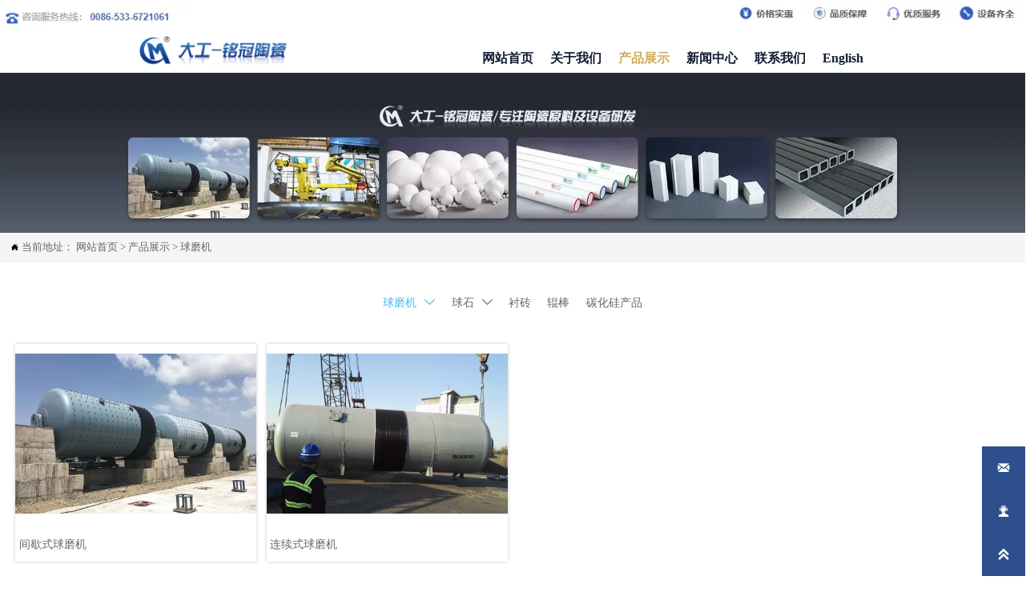

--- FILE ---
content_type: text/html; charset=utf-8
request_url: http://cn.megaceram.com/ball_mill.html
body_size: 22493
content:
<!DOCTYPE  html>
<html lang="zh">
	<head>
		<meta charset="utf-8">
		<title>陶瓷原料研磨球石-大工-铭冠陶瓷</title> 
				<meta name="keywords" content="" />
		<meta name="description" content="产品展示 - DAGONG-MEGA CERAMIC MACHINERY" />
		<meta name="pageId" content="subbwy" />
		<meta name="md5SiteId" content="0aa3dedc0586ddbc28ade93794504c39" />
		<meta name="ids" content="" />
		<meta name="cateId" content="41893" />
		<meta name="previewUrl" content="/" />
		<meta name="searchKey" content="" />
		<meta name="searchType" content="" />
		<meta name="searchBand" content="" />
		<meta name="type" content="goods" />
		<meta name="template" content="" />
		<meta name="param" content="" />
		<meta name="reCAPTCHA" content="" />
		<meta name="interfaceAddress" content="/" />
		<meta name="templateDbUrl" content="https://hk.bjyybao.com" />
				
<meta name="twitter:card" content="summary_large_image" />
<meta name="twitter:site" content="@CGTNOfficial" />
<meta name="twitter:creator" content="@CGTNOfficial" />
<meta name="twitter:title" content="陶瓷原料研磨球石-大工-铭冠陶瓷" />
<meta name="twitter:description" content="产品展示 - DAGONG-MEGA CERAMIC MACHINERY" />
<meta name="twitter:image" content="" />
<meta property="og:type" content="website">
<meta property="og:title" content="陶瓷原料研磨球石-大工-铭冠陶瓷">
<meta property="og:description" content="产品展示 - DAGONG-MEGA CERAMIC MACHINERY">
<meta property="og:image" content="">
<meta property="og:image:width" content="600">
<meta property="og:image:height" content="600">
<meta property="og:url" content="http://cn.megaceram.com/ball_mill.html">
<meta property="og:site_name" content="DAGONG-MEGA CERAMIC MACHINERY">				<base href="/">
		<meta name="PublishTime" content="2025-09-04 16:16:42" />
		<style type="text/css">
			:root{
				--vbg01:url('https://img.bjyyb.net/public/images/vbg01.png');
				--videoicon:url('https://img.bjyyb.net/public/images/videoicon.png');
				--cartimg:url('https://img.bjyyb.net/public/images/cartimg.png');
			}
		</style>
				<meta name="sitetype" content="pc" />			<script>
			var formSubmitRegistry= {},formUserRegistry={};
			// 注册表单提交方法的函数
			function formSubmitMethod(methodName, method) {
				if (typeof methodName === 'string' &&typeof method === 'function') {
					formSubmitRegistry[methodName] = method;
				}
			}
			// 注册表单用户方法的函数
			function formUserMethod(methodName, method) {
				if (typeof methodName === 'string' &&typeof method === 'function') {
					formUserRegistry[methodName] = method;
				}
			}
		</script>
	<script type="text/javascript">
		var goodsdetailedUrl = '/Home/ListData/getDetailedInfo';
		var adviceLanguages = 'zh';
	</script>
		<link rel="icon" type="image/x-icon" href="https://img.bjyyb.net/yyb_icons/favicon.ico">
		<meta name="format-detection" content="telephone=no,email=no,address=no">
	<meta name="SuperSite" content="/Form/index" />
<meta name="viewport" content="width=device-width,minimum-scale=1,initial-scale=1">
	<link rel="canonical" href="http://cn.megaceram.com/ball_mill.html">
	<script src="//img.bjyyb.net/p/language/zh/global.js"></script>
	<script src="//img.bjyyb.net/Response/scripts/jquery-3.1.1.min.js"></script>
			<script>
			var PublicFn=function (){

				this.setCookie=function(name,value,n){
					var oDate = new Date();
					oDate.setDate(oDate.getDate()+n);
					document.cookie = name+"="+value+";expires="+oDate+";path=/";
				}

				this.getCookie=function(name){
					var str = document.cookie;
					var arr = str.split("; "),cookie="";
					for(var i = 0; i < arr.length; i++){
						var newArr = arr[i].split("=");
						if(newArr[0]==name){
							if(newArr[1]!="undefined"){cookie=newArr[1];}
						}
					}
					return cookie;
				}

				this.autoLoad=function (){
					var webType=this.getCookie("webType");
					var newWidth=window.innerWidth;
					var scale = window.devicePixelRatio;
					if(scale){
						newWidth=newWidth*scale;
					}
					if(newWidth>=960){
						publicFn.setCookie("webType","pc",5)
					}else{
						publicFn.setCookie("webType","mo",5)
					}
					if(newWidth>=960&&webType=="mo"){
						location.reload();
					}
					if(newWidth<960&&webType=="pc"){
						location.reload();
					}
				}

				this.reload=function (){
					var _initWidth=window.innerWidth,
							_this=this;
					var scale = window.devicePixelRatio;
					if(scale){
						_initWidth=_initWidth*scale;
					}
					var resizeTimeout;
					var isReloading = false;
					window.addEventListener("resize",function(){
						var newWidth=window.innerWidth;

						if(scale){
							newWidth=newWidth*scale;
						}
						if(newWidth>=960){
							_this.setCookie("webType","pc",5)
						}else{
							_this.setCookie("webType","mo",5)
						}
						clearTimeout(resizeTimeout);
						if(!isReloading &&_initWidth>=960&&newWidth<960){
							resizeTimeout = setTimeout(function() {
								isReloading = true;
								location.reload();
							}, 200);
						}
						if(!isReloading &&_initWidth<=960&&newWidth>960){
							resizeTimeout = setTimeout(function() {
								isReloading = true;
								location.reload();
							}, 200);
						}
					});
				}
				this.init=function (){
					this.autoLoad();
					this.reload();
				}
			}
			var publicFn=new PublicFn();

			if(window.top == window.self ){
				publicFn.init();
			}else{
				publicFn.autoLoad();
				publicFn.setCookie("webType","",5);
			}
		</script>
							<link rel="stylesheet" type="text/css" href="//img.bjyyb.net/Response/css/baguetteBox.min.css" /><link rel="stylesheet" type="text/css" href="//img.bjyyb.net/public/v1.2.47/css/jquery.bxslider.min.css" />		<style type="text/css">
            #document{font-family:黑体} 
            #document .form select{font-family:黑体}
            #document .form input{font-family:黑体}
            #document .form textarea{font-family:黑体}
			@font-face{
				font-family:yiyingbao;
				font-display:swap;
				src:url('https://img.bjyyb.net/sites/65000/65404/iconfont.ttf?v=1756973802') format("truetype");
			}
			.yiyingbaoicon {font-family: "yiyingbao";font-size: 16px;font-style: normal;-webkit-font-smoothing: antialiased;-moz-osx-font-smoothing: grayscale;}
		</style>
		<style>
			.rtl .textLineP{direction:rtl}.cmsDocument{line-height:normal}html{font-size:62.5%}@media (min-width:2561px){html{font-size:78.125%}}@media (min-width:1981px) and (max-width:2560px){html{font-size:68.75%}}@media (min-width:1681px) and (max-width:1980px){html{font-size:62.5%}}@media (min-width:1441px) and (max-width:1680px){html{font-size:60.9375%}}@media (min-width:1281px) and (max-width:1440px){html{font-size:58.59375%}}@media (min-width:1025px) and (max-width:1280px){html{font-size:56.25%}}@media (min-width:961px) and (max-width:1024px){html{font-size:50%}}@media (min-width:320px) and (max-width:960px){html{font-size:62.5%}}*,::after,::before{margin:0;padding:0;-webkit-box-sizing:inherit;box-sizing:inherit}ol,ul{list-style-position:inside}.listTxt,.mainNavLiA,.nav-submenuA{transition:.3s;animation-duration:.3s}.headlineStyleclear h1,.headlineStyleclear h2,.headlineStyleclear h3,.headlineStyleclear h4,.headlineStyleclear h5,.headlineStyleclear h6{font-size:inherit;font-weight:inherit;line-height:inherit}a{text-decoration:none;color:#333;cursor:pointer}.boxSiz{box-sizing:border-box}input,textarea{border:0}body{overflow-x:hidden}input[type=button],input[type=reset],input[type=submit],input[type=text]{ -webkit-appearance:none}[data-functionallink],[data-lightbox]{cursor:pointer}.rowListBg{overflow:hidden}#document{position:relative}div[data-fixed=true]{box-sizing:border-box}table{border-collapse:collapse}.document-bg{position:absolute;left:0;right:0;top:0;bottom:0;z-index:-1}.btnbox i,.listBox,.mainNav li a p,.mainNav>li,.rList2 .listBox .Imgbox,.rList2 .listBox .listCon{display:inline-block}.btn,.gallarybox .listBox .listCon,.listBox,.sideTrigger+.nav-icon,.socialCol{ -webkit-box-sizing:border-box;-moz-box-sizing:border-box;box-sizing:border-box}.closeNav,.listBox .Imgbox{transition:all .3s ease-out;-webkit-transition:all .3s ease-out}.btnbox i,.listBox,.rList2 .listBox .Imgbox,.rList2 .listBox .listCon{display:inline-block}.listrowCol .listBox{display:block}.componentsBox,.mainNav,.socialCol{display:-webkit-box;display:-ms-flexbox;display:flex}#Nav,.ampstart-sidebar #moMainnav>li,.ampstart-sidebar #moMainnav>li ul,.btn,.gallarybox .listBox .listCon .headLine,.listBoxHref,.mainNav>li,.mainNav>li>a,.nav-submenu>li,.rListRow .listBox .listBoxHref,.taglist{position:relative}.basSi .sList,.caroSt,.form .fRi,.langBox,.rowList,.rowList .colList,.selLang .lanNav,div.search,form.searchBox,mip-form.search{position:relative}.componentsBox .col{position:relative}.rowList .colList{display:inline-block}#moMainnav .sideTrigger:checked~ul,.ampstart-sidebar #moMainnav>li,.listBoxHref,.mainNav>li>a,.nav-submenu>li,.nav-submenu>li>a,.rList2 .listBox,.rList2 .proList,.socialRow{display:block}.nav-submenu li a i,.nav-submenu li a p{line-height:inherit}.btnbox,.langList{cursor:pointer}.langList{display:inline-block}.boxContent{z-index:1;position:relative}.col-box{position:relative}.map{position:relative}.custom_component{min-height:30px}.Imgbox{display:block}.Imgbox amp-img,.Imgbox mip-img{display:inherit;max-width:100%;width:100%;height:auto;max-height:100%;margin:auto;box-sizing:border-box}.ue-table-interlace-color-single{background-color:#fcfcfc}.ue-table-interlace-color-double{background-color:#f7faff}.listTxt video{max-width:100%;height:auto}.listTxt img{max-width:100%;height:auto;vertical-align:middle}#SITE_HEADER{z-index:1099;position:relative;width:100%}#SITE_HEADER:before{position:absolute;top:0;left:0;bottom:0;right:0;content:""}#SITE_FOOTER{position:relative;width:100%}#SITE_FOOTER:before{position:absolute;top:0;left:0;bottom:0;right:0;content:""}.epc_row_1 .colList{width:100%}.epc_row_2 .colList{width:50%}.epc_row_3 .colList{width:33.333%}.epc_row_4 .colList{width:25%}.epc_row_5 .colList{width:20%}.epc_row_6 .colList{width:16.666%;height:40px}.lightIcon-success{position:relative;background:var(--cartimg) no-repeat center top;overflow:hidden}.cartlightIcon img{width:52px;height:52px}.cartlightIconmask{position:absolute;width:52px;height:52px;animation:yesAmition 1s;-moz-animation:yesAmition 1s;-webkit-animation:yesAmition 1s;-o-animation:yesAmition 1s;top:0;background:#fff;left:52px}.shoppingOverlay{background-color:#fff;width:478px;display:none;border:1px solid #eee;padding:20px;border-radius:3px;text-align:center;position:fixed;left:50%;top:50%;margin-left:-256px;margin-top:-200px;overflow:hidden;z-index:2300;box-sizing:border-box}.shoppingOverlay .cartlightIcon{width:60px;height:60px;border:4px solid gray;border-radius:50%;margin:20px auto;position:relative;box-sizing:content-box;overflow:hidden}.shoppingOverlay .lightIcon-success{border-color:#4cae4c}.shoppingOverlay .hideSweetAlert{margin-top:20px;margin-bottom:10px;font-size:1.6rem}.shoppingOverlay .lightIcon-error{border-color:#d43f3a}.swal2-close{position:absolute;top:10px;right:10px;transition:color .1s ease-out;border:none;background:0 0;color:#ccc;font-family:serif;font-size:20px;cursor:pointer}@keyframes yesAmition{0%{left:0}100%{left:52px}}@-moz-keyframes yesAmition{0%{left:0}100%{left:52px}}@-webkit-keyframes yesAmition{0%{left:0}100%{left:52px}}@-o-keyframes yesAmition{0%{left:0}100%{left:52px}}.ImghidCont .Imgbox .videoMantle,.zoomSliderBox .videoMantle{position:absolute;width:80px;height:80px;background:var(--videoicon) no-repeat center center rgba(0,0,0,.2);background-size:100%;left:50%;top:50%;transform:translate(-50%,-50%);border-radius:100%;z-index:100}@media screen and (max-width:960px){.detailConImg{max-width:100%;width:auto;display:inline-block;vertical-align:middle}.shoppingOverlay{width:92%;left:4%;top:28%;margin-left:auto;margin-top:auto}}.sideTrigger{position:absolute;right:0;top:0;width:50px;height:100%;padding:0;margin:0;background:none transparent;cursor:pointer;-webkit-appearance:none;-webkit-tap-highlight-color:transparent;outline:0;z-index:99}.rtlAr .sideTrigger{right:auto;left:0}.sideTrigger~.nav-icon{position:absolute;right:0;width:50px;line-height:50px;color:#666;text-align:center;top:0;height:50px}.rtlAr .sideTrigger~.nav-icon{right:auto;left:0;transform:rotate(180deg)}.panelLeftOpen .sideTrigger~.nav-icon,.sideTrigger:checked~.nav-icon{transform:rotate(90deg);transition:all .3s}.panelLeftOpen .sideTrigger~.nav-icon,.rtlAr .sideTrigger:checked~.nav-icon{transform:rotate(90deg)}.hidden{display:none}.col-m-height{min-height:160px}.col-m-height>button{min-width:120px;background:0 0;border:0;color:#ccc;text-align:center;padding:10px 20px;position:absolute;top:calc(50% - 20px);left:calc(50% - 60px)}.popupShopCart{z-index:999999;position:fixed;right:0;bottom:0;width:260px;height:320px;background-color:#fff;border:1px solid #aaa;box-shadow:0 0 6px #999;transform:translateY(102%);transition:transform .5s ease-in-out}.popupShopCart.show{transform:translateY(0)}.popup-title-header{cursor:pointer;font-weight:700;font-size:13px;line-height:36px;display:flex;justify-content:space-around;color:#fff;background-color:#696969}.popup-title-icon{width:30px;flex-shrink:0;text-align:right;font-size:13px}.popup-title-show{flex:1;text-align:center}.remove-popup-data{width:30px;flex-shrink:0;text-align:center}.popup-lists{padding:2px 1px;height:236px;overflow-y:auto}.popup-lists::-webkit-scrollbar{width:6px}.popup-lists::-webkit-scrollbar-thumb{background-color:rgba(0,0,0,.5);border-radius:32px}.popup-lists::-webkit-scrollbar-track{background-color:rgba(0,0,0,.1);border-radius:32px}.popup-lists li,.popup-lists ul{list-style:none}.popup-lists li{display:flex;align-items:flex-start;border-bottom:1px solid #f1f1f1;padding:5px 10px}.popup-lists li:hover{background-color:#fffeee}.popup-lists li:hover .popup-list-delate{display:block}.popup-list-delate{cursor:pointer;display:none;margin-top:8px;color:#888;text-decoration:none}.popup-list-name{width:140px;overflow:hidden;white-space:nowrap;text-overflow:ellipsis;color:#246bb3;text-decoration:none}.popup-list-img{margin-right:10px}.popup-list-img img{width:45px;height:45px;object-fit:cover}.popup-btns{padding:10px;font-size:13px;display:flex;justify-content:space-between}.popup-btns .popupEmpty{cursor:pointer;line-height:16px;padding:4px 10px;font-size:13px;color:#e64545;border:0;background-color:#f1f1f1;border-radius:3px}.popup-btns .popupInquire{cursor:pointer;line-height:16px;padding:4px 10px;font-size:13px;color:#fff;border:0;background-color:#e64545;border-radius:3px;display:block}#SITE_HEADER{box-sizing: border-box;z-index:2999;}.basSi .sCon{position:absolute;top:0;visibility:hidden;-webkit-transition:all .36s ease-out;-ms-transition:all .36s ease-out;transition:all .36s ease-out;transform: translateZ(0);}.basSi .shBtn{right:0;overflow:hidden;-webkit-transform:translateX(100%);-ms-transform:translateX(100%);transform:translateX(100%);}.basSi .sImg{height:auto;right:100%;opacity:0;}.basSi .sImg img{width:138px ;height: auto;display: block;}.basSi .shBtn{width:220px;display:flex;align-items:center;box-sizing:border-box;}.basSi .sBtn{text-align:center;cursor:pointer;padding:0;border:0;display:block;text-decoration:none;width: 54px;height: 54px;line-height: 54px;}.basSi .sCoBtn{white-space:nowrap;overflow:hidden;text-overflow:ellipsis;}.basSi .sIcon{background-repeat:no-repeat;background-position:45% 45%;float:none;display: inline-block;text-align: center;}.basSi .sIcon .sliderIconImg{width:auto;height:auto;}.sidebarHoverPar .sImg{left:100%;right: auto;}.sidebarHoverPar .shBtn{left: 0;right: auto;-webkit-transform:translateX(-100%);-ms-transform:translateX(-100%);transform:translateX(-100%);}.sidecustombarBox.basSi .shBtn{min-width:220px;width:auto;padding-right:10px;height:100%;}.sidecustombarBox .basSi .sIcon{height: 100%;line-height: 100%;}.sidecustombarBox.basSi .sBtn .sIcon{width:100%;}.sidecustombarBox.basSi .shBtn .sidetext{padding-left:10px;}.boxSi{right:0;}.boxSi .sList{display:flex;}.boxSi .sd_box{width:calc(100% - 40px);}.boxSi{transition:all .233s ease-out;}.boxSi:hover{right:0;}.basSi .sList:hover .shBtn{visibility:visible;-webkit-transform:translateX(0);-ms-transform:translateX(0);transform:translateX(0);}.basSi .sList:hover .sImg{opacity:1;visibility:visible;}.sidebarHoverPar.sList:hover .shBtn{left: 0;right: auto;-webkit-transform:translateX(0);-ms-transform:translateX(0);transform:translateX(0);}@media screen and (max-width: 960px) {.sListTypeimage{display:none;}}.sidebarBox{z-index:2000;}.gotop{background-image:none;border-radius:0;}.rowList,.row_line{max-width:100%;display:-webkit-box;display:-ms-flexbox;display:flex;-ms-flex-wrap:wrap;flex-wrap:wrap;width: 100%;}
.rowList .colList{box-sizing:border-box;display: inline-block;}
.rowList .col,.row_line .rowcol{box-sizing:border-box;display: inline-block;}
.relative,.row_line .rowcol{position:relative}
.row_line{box-sizing: border-box;position: relative;}
/*.row_line>.rowcol{z-index:0}
.row_line>.rowcol>.rowListBg{z-index:-1}
*/
.rowListBg {position: absolute; top: 0; bottom: 0;left: 0; right: 0;z-index: 0;content: '';}.rowList{margin:auto;}
.rowList .col{box-sizing:border-box;position: relative;}
.boxSiz{position: relative;}
.col-box{height:100%;zoom: 1;border: 1px solid transparent; margin: -1px;}
.col-box .textLineP{border: 0px solid transparent;}.img{display:inherit;max-width:100%;width:100%;height: auto;max-height: 100%;margin: auto;box-sizing: border-box;}
.ImghidCont{overflow: hidden;}
.rowcol .ImghidCont{position:relative;}
.imgHoverAn{position: relative; top: 0; left: 0; display: block;transform: scale(1); transform: rotate(0);transition:  0.3s; -webkit-transition: 0.3s; }
.hoverImg{position: relative;overflow: hidden;display: block;}
.hoverImg .p-more{ width: 100%;height: 100%;position: absolute;top: 100%; transition: 0.5s;padding: 0 30px;display: flex; align-items: center;}
.hoverImg:hover .p-more {top: 0px;}
.hoverImg .p-more .imgHref {color: #fff;display: block;margin: 0 auto; padding: 5px 0; margin-top: 25%; text-align: center;font-size: 16px;line-height: 1.5;}
.hoverImg .p-more .imgHref .title{margin-bottom:15px;}
.hoverImg .p-more .imgHref span { width: 43px;height: 43px;background: #fff; display: block; border-radius: 25px; margin: 15px auto 0;}
.rList .hoverImg .img{object-fit: cover; position: absolute; top: 0; bottom: 0; left: 0; right: 0;}

.videoPopupBox{position: fixed;z-index: 110000;top: 0;left: 0;width: 100%;height: 100%;background-color: rgba(0, 0, 0, 0.6);}.popupVideoDiv{position: relative;left: calc((100% - 60%) / 2);top: calc((100% - 60%) / 2);width: 60%; height: 60%;}.videoPopupBox video{width: 100%;height: 100%; background-color: #000;}.videoPopupBox .vidoeClose{position: absolute;right:1rem; top:1rem;width: 36px;height:36px;cursor: pointer;background: rgba(255,255,255,0.8); border-radius: 50%;text-align: center; line-height: 36px;z-index: 999;font-size: 24px;color: #3a3d49;font-style: normal;}
/*图片放大+遮罩层渐现*/
.hoverImg.hoverImglarge .img{transform: scale(1); transition: all .5s;}
.hoverImg.hoverImglarge .p-more { width: 100%;min-height: 100%;position: absolute;top: 0; transition: 0.5s;display: flex; align-items: center;height:auto;padding: 0 30px;opacity:0}
.hoverImg.hoverImglarge:hover .p-more {opacity:1}
.hoverImg.hoverImg .p-more .imgHref {color:#fff;display: block;margin: 0 auto; padding: 5px 0; text-align: center;font-size: 16px;}
.hoverImg.hoverImg .p-more .imgHref .title{margin-bottom:15px;}
.hoverImg.hoverImg .p-more .imgHref span { width: 43px;height: 43px;background: #fff; display: block; border-radius: 25px; margin: 15px auto 0;}
.hoverImg.hoverImglarge:hover .img,.rList .hoverImglarge:hover .img{transform: scale(1.3); transition: all .5s;}

/*图片缩小+遮罩层渐现*/
.rList .hoverImg.hoverImgresize .img{object-fit: cover; position: absolute; top: 0; bottom: 0; left: 0; right: 0;transform: scale(1.3); transition: all .5s;}
.hoverImg.hoverImgresize .p-more { width: 100%;min-height: 100%;position: absolute;top: 0; transition: 0.5s;display: flex; align-items: center;height:auto;padding: 0 30px;opacity:0}
.hoverImg.hoverImgresize .p-more:before { content: '';position: absolute;width: calc(100% - 60px);height: calc(100% - 60px); border: 3px solid #fff; box-sizing: border-box; transition-duration: 0.4s; transform-origin: 50% 50%; transform: scale(1.1) translate(0%,0%); opacity: 0;}
.hoverImg.hoverImgresize:hover .p-more {opacity:1}
.hoverImg.hoverImgresize:hover .p-more:before {transform: scale(1) translate(0%,0%);opacity: 1;}
.hoverImg.hoverImgresize .p-more .imgHref {color:#fff;display: block;margin: 0 auto; padding: 10px; text-align: center;font-size: 16px;transition-duration: 0.4s;  transform-origin: 50% 50%;transform: scale(1) translate(0%,-50%);opacity: 0;}
.hoverImg.hoverImgresize:hover .p-more .imgHref{transform: scale(1) translate(0%,0%);opacity: 1;}
.hoverImg.hoverImg .p-more .imgHref .title{margin-bottom:15px;}
.hoverImg.hoverImg .p-more .imgHref span { width: 43px;height: 43px;background: #fff; display: block; border-radius: 25px; margin: 15px auto 0;}
.hoverImg.hoverImgresize .img{transform: scale(1.3); transition: all .5s;}
.hoverImg.hoverImgresize:hover .img{transform: scale(1);}

/*图片底部向上+遮罩层透明向右展开*/
.hoverImg.hoverImgBottomup .p-more { width: 100%;height: 0;position: absolute;bottom: 0; transition: 0.5s;display: flex; align-items: center;padding: 0 30px;opacity:0;z-index:2;top:auto;min-height: 0;}
.hoverImg.hoverImgBottomup:before { content: '';position: absolute;width:0;height:100%;  box-sizing: border-box; transition-duration: 0.4s; transform-origin: 50% 50%;  opacity: 0;z-index:1;left: 0;top: 0;}
.hoverImg.hoverImgBottomup:hover:before{width:100%;background: rgba(179,27,41);opacity: 0.3;}
.hoverImg.hoverImgBottomup:hover .p-more {opacity:1;height:40%;top:auto;min-height:40%;bottom:0;}
.hoverImg.hoverImgBottomup:hover .p-more:before {transform: scale(1) translate(0%,0%);opacity: 1;}
.hoverImg.hoverImgBottomup .p-more .imgHref {color:#fff;display: block;margin: 0 auto; padding: 10px; text-align: center;font-size: 16px;transition-duration: 0.4s;  transform-origin: 50% 50%;transform: scale(1) translate(0%,-50%);opacity: 0;}
.hoverImg.hoverImgBottomup:hover .p-more .imgHref{transform: scale(1) translate(0%,0%);opacity: 1;}

/*遮罩层左侧渐入*/
.hoverImg.leftGradually .p-more { width: 0;height: 100%;position: absolute;top: 0; transition: 0.5s;display: flex; align-items: center;padding: 0 30px;opacity:0;z-index:2;}
.hoverImg.leftGradually:hover .p-more {opacity:1;width:100%;}

/*遮罩层右侧渐入*/
.hoverImg.rightGradually .p-more { width: 0;height: 100%;top: 0; display: flex; align-items: center;padding: 0 30px;opacity:0;z-index:2;right:0;}
.hoverImg.rightGradually:hover .p-more {opacity:1;width:100%;right:0;left:auto;}

/*遮罩层顶部渐入*/
.hoverImg.topGradually .p-more { width: 100%;height: 0;top: 0; display: flex; align-items: center;padding: 0 30px;opacity:0;z-index:2;left:0}
.hoverImg.topGradually:hover .p-more {opacity:1;height:100%;}

/*遮罩层底部渐入*/
.hoverImg.bottomGradually .p-more { width: 100%;height: 0;bottom: 0; display: flex; align-items: center;opacity:0;z-index:2;left:0;top:auto}
.hoverImg.bottomGradually:hover .p-more {opacity:1;height: 100%;top: auto; bottom: 0;}

/*遮罩层中间向两边展开*/
.hoverImg.middleUnfolding .p-more{transform: scale3d(0, 1, 0);transform-origin: center;opacity: 0;-webkit-transform: scale3d(0, 1, 0);-webkit-transform-origin: center;visibility: hidden;left:0;right:0;top:0;bottom:0;}
.hoverImg.middleUnfolding:hover .p-more {opacity: 1;transform: scale3d(1, 1, 1);-webkit-transform: scale3d(1, 1, 1);visibility: visible;height: 100%;}.classMenubox{z-index: 1;position: relative;}.verticalNav{width: 100%;}
.verticalNav,.verticalNav li{list-style: none;}
.verticalNav .mainNavLi{position: relative;}
.verticalNav .mainNavLiA>p{width:100%;}
.verticalNav .showArrowstyle .mainNavLiA>p,.vershowsubNav .showArrowstyle .mainNavLiA>p{width: calc(100% - 30px);}
.menuPageIcon.menuItemEqual .mainNavLi > .mainNavLiA p{max-width: 100%;}
.menuPageIcon.menuItemEqual>.showArrowstyle>.mainNavLiA>p{max-width:calc(100% - 22px);width: auto;}
verticalNav .mainNavLi [data-position="downWard"]{position: relative;display: none}
.verticalNav .mainNavLiA{display: block;position:relative;}
.verticalNav .textShow .mainNavLiA  p,.verticalNav .textShow .nav-submenu .nav-submenuA  p,.vershowsubNav .textShow .mainNavLiA  p,.vershowsubNav .textShow .nav-submenu .nav-submenuA  p{white-space: nowrap;overflow: hidden;text-overflow: ellipsis;}
.verticalNav .lineFeed .mainNavLiA  p,.verticalNav .lineFeed .nav-submenu .nav-submenuA  p,.vershowsubNav .lineFeed .mainNavLiA  p,.vershowsubNav .lineFeed .nav-submenu .nav-submenuA  p,
.pcMainnav .verticalNav .lineFeed .mainNavLiA  p,.pcMainnav .verticalNav .lineFeed .nav-submenu .nav-submenuA  p,.pcMainnav .vershowsubNav .lineFeed .mainNavLiA  p,.pcMainnav .vershowsubNav .lineFeed .nav-submenu .nav-submenuA  p{white-space: inherit;text-overflow:inherit; overflow:inherit;}
.verticalNav .mainNavLi .mainNavLiA>i,.menuPageIcon[data-position="downWard"] .mainNavLi:hover .mainNavLiA>i{position: absolute;font-size: 16px;line-height: 28px;letter-spacing: 0.07em;right: 10px; top: 50%; -webkit-transform: translateY(-50%) rotate(0deg);-khtml-transform: translateY(-50%) rotate(0deg); -moz-transform: translateY(-50%) rotate(0deg);-ms-transform: translateY(-50%) rotate(0deg); -o-transform: translateY(-50%) rotate(0deg); transform: translateY(-50%) rotate(0deg);transition: transform 0.3s; -moz-transition: -moz-transform 0.3s;  -webkit-transition: -webkit-transform 0.3s; -o-transition: -o-transform 0.3s;}
.rtlAr .verticalNav .mainNavLi .mainNavLiA>i,.rtlAr .menuPageIcon[data-position="downWard"] .mainNavLi:hover .mainNavLiA>i{right: auto;left:10px}
[data-position="rightWard"] .mainNavLi .mainNavLiA>i{ -webkit-transform: translateY(-50%) rotate(-90deg);-khtml-transform: translateY(-50%) rotate(-90deg); -moz-transform: translateY(-50%) rotate(-90deg);-ms-transform: translateY(-50%) rotate(-90deg); -o-transform: translateY(-50%) rotate(-90deg); transform: translateY(-50%) rotate(-90deg);}
.rtlAr [data-position="rightWard"] .mainNavLi .mainNavLiA>i{ -webkit-transform: translateY(-50%) rotate(90deg);-khtml-transform: translateY(-50%) rotate(90deg); -moz-transform: translateY(-50%) rotate(90deg);-ms-transform: translateY(-50%) rotate(90deg); -o-transform: translateY(-50%) rotate(90deg); transform: translateY(-50%) rotate(90deg);}
[data-position="downWard"] .mainNavLi .nav-submenu{width:100%!important;left: 0;}
[data-position="downWard"] .mainNavLi:hover .mainNavLiA>i{transform: rotate(180deg) translateY(50%) ;-webkit-transform: rotate(180deg) translateY(50%) ;  -moz-transform: rotate(180deg) translateY(50%) ; -ms-transform: rotate(180deg) translateY(50%) ; -o-transform: rotate(180deg) translateY(50%) ;}
[data-position="downWard"] .mainNavLi>.nav-submenu,[data-position="downWard"] .mainNavLi>.nav-submenu .nav-submenu{width:100%!important}
/*.menuPageIcon[data-position="downWard"] [data-index="2"] .subnavbtn{text-indent:1em}
.menuPageIcon[data-position="downWard"] [data-index="3"] .subnavbtn{text-indent:2em}
.menuPageIcon[data-position="downWard"] [data-index="4"] .subnavbtn{text-indent:3em}*/
[data-position="rightWard"] .nav-submenu>li>.nav-submenu{position:absolute;}.menubox{position:relative;}
.nav{ zoom: 1;}
.nav:after { clear:both;content:'';display:block;width:0;height:0;visibility:hidden; }
.pcMainnav{display: -webkit-box;display: -ms-flexbox;display: flex; flex-wrap: wrap;}
.pcMainnav > li, .pcMainnav li a p{display: inline-block}
.nav,.pcMainnav > li,.pcMainnav > li > a{position: relative;}
.nav .menuItemEqual> li .mainNavLiA{display: block;}
.pcMainnav .menuItemEqual{flex-wrap: nowrap;}
.pcMainnav > li:last-of-type{margin-right:0!important}
.rtlAr .pcMainnav > li:last-of-type{margin-left:0!important}
.nav .menuItemLayout > li > a{display:block;}
.pcMainnav > li > a{display: inline-block;}
.nav i{font-style:initial;}
.nav .pcMainnav > li .mainNavLiA  {cursor: pointer;}
.nav .pcMainnav > li > .mainNavLiA {outline: 0;white-space: nowrap;box-sizing: border-box;}
.nav .pcMainnav .mainNavLi{list-style: none;display: inline-block;}
.pcMainnav .mainNavLi .mainNavLiA  p,.pcMainnav .nav-submenu li a p{display:inline-block;overflow: hidden;white-space: nowrap;text-overflow:ellipsis;vertical-align: middle;box-sizing: border-box;}
.nav .mainNav .mainNavLi .mainNavLiA  i{font-size:13px; margin-left:10px;vertical-align: middle;}
.rtlAr .nav .mainNav .mainNavLi .mainNavLiA  i{ margin-right:10px;}
.mainNavLi .editShowsubmenu {display: block;}
.pcMainnav .nav-submenu li a p{padding-right:10px;}
/*.pcMainnav  .showArrowstyle .mainNavLiA>p{max-width:calc(100% - 23px);}*/
@media screen and (max-width: 960px) {
.nav .pcMainnav > li{width:auto!important;}
}
.pcMainnav .subMenuAligncenter>.nav-submenu{left:50%!important;transform: translateX(-50%);-webkit-transform: translateX(-50%);}
.pcMainnav .subMenuAlignright>.nav-submenu{left:auto!important;right:0}div.search, form.searchBox{display: flex; -webkit-box-align: center; align-items: center; -webkit-box-pack: center; justify-content: stretch; overflow: hidden;}.searchInputCont{display: flex; -webkit-box-flex: 1; flex: 1 1 0%; box-sizing: border-box;}.searchInput{overflow: hidden; text-overflow: ellipsis; background: inherit; width: 100%; border: 0px; outline: 0px; appearance: none;}button.hidden{display: none;}.search-history-tool{display:flex;justify-content: space-between;align-items: center;height:30px;padding:5px;font-size:13px;}.search-history-tool  div:last-child{cursor: pointer;}.search-history ul{font-size:13px;max-height:300px;overflow:auto;}.search-history li{padding:5px;color:#555;display:flex;justify-content: space-between;align-items: center;}.search-history li > div:last-child{width:20px;flex-shrink:0;display:flex;justify-content: flex-end;align-items: center;cursor: pointer;}.search-history li > div:first-child{ width:calc(100% - 20px);list-style-type:none;white-space: nowrap; overflow: hidden; text-overflow: ellipsis; cursor: pointer;}.search-history li:hover{background-color:#e0e0e0;}.search-history{position:absolute;left:0;width:100%;background-color:#fff;box-shadow:-6px 0 16px -8px #00000014,-9px 0 28px #0000000d,-12px 0 48px 16px #00000008;z-index:9999;padding:5px;}.searchbox2{position: relative;}.CrumbsBox{display: block;}.CrumbsBox .btnIcon, .CrumbsBox .currentPosFont{display: inline-block; vertical-align: middle;}.CrumbsBox .currentPosFont{max-width: calc(100% - 28px);}.listBox, .rList2 .listBox .Imgbox, .rList2 .listBox .listCon{display: inline-block;}.proList .listBox .ImghidCont{overflow: hidden;}#catsys{position: relative;top: 0;left: 0;display:block;}.hoverListCont{position: relative;top: 0;left: 0;}.listBox, .listBoxHref{box-sizing: border-box;}.listBoxHref, .rListRow .listBox .listBoxHref{position: relative;}.listBoxHref{height: auto;}.rList, .rowList, .rowList .colList{position: relative;}.listBoxHref, .rList2 .proList, .rList2 .listBox{display: block;}.rList1 .listBox .Imgbox .img{max-width: 100%; max-height: 100%; position: absolute; inset: 0px; margin: auto; width: 100%; height: 100%; object-fit: cover;}.rListCol .bx-controls-direction .bx-prev,.rListCol .bx-controls-direction .bx-next{position: absolute; top: 50%; margin-top: -25px;outline: 0; width: 50px;height: 50px;cursor: pointer; z-index: 1;text-align: center;line-height: 50px; background: rgba(0, 0, 0, 0.2);}.rListCol .bx-controls-direction .yiyingbaoicon{color: rgb(255, 255, 255);font-size:22px;}.listrowCol .bx-controls-direction .bx-prev,.listrowCol .bx-controls-direction .bx-next{position: absolute; left: 50%; margin-left: -25px;outline: 0; width: 50px;height:24px;line-height: 24px;cursor: pointer; z-index: 999;margin-top: 0px;text-align: center;background: rgba(0, 0, 0, 0.2);}.listrowCol .bx-controls-direction .bx-prev{top:0px;}.listrowCol .bx-controls-direction .bx-next{bottom:0px;top:auto;}.listrowCol .bx-controls-direction .yiyingbaoicon{color: rgb(255, 255, 255);font-size:18px;}.rListCol .seamlessRolling .bx-prev{left: 10px;}.rListCol .seamlessRolling .bx-next{right: 10px;}.listrowCol .seamlessRolling .bx-prev{top: 0px;}.listrowCol .seamlessRolling .bx-next{bottom: 0px;}.switchInmage .activeImage, .switchInmage:hover .firstImage{z-index: -5; opacity: 0; transition: 0.3s;}.switchInmage:hover .activeImage{z-index: 100; opacity: 1;}.proList{display: flex; flex-wrap: wrap; -webkit-box-align: stretch; align-items: stretch;}.listBox{display: inline-block; box-sizing: border-box; position: relative;}.rList1 .listBox .Imgbox{width: 100%; height: auto; overflow: hidden;}.rList .hoverImg .img{object-fit: cover;}.rList1 .listBox .listTxt p{overflow: hidden; text-overflow: ellipsis; display: -webkit-box; -webkit-box-orient: vertical;}.rList1 .listBox .Imgbox, .rList2 .listBox .Imgbox, .rList3 .listBox .Imgbox{text-align: center; position: relative;}.rList .bx-viewport > .proList > li{padding-top: 5px; padding-bottom: 5px;}.listrowCol .listBox{zoom: 1; vertical-align: top}.listrowCol .proList li{display: inline-block; width: 100%;}.listrowCol .Imgbox{padding-top: 60%;}.listrowCol .listBox .Imgbox .img{max-width: 100%; max-height: 100%; position: absolute; inset: 0px; margin: auto; width: 100%; height: 100%; object-fit: contain;}.listTxt{position: relative;}.rList .listTxt > div p, .rList .listTxt p, .rList .listTxt .textLineP{overflow: hidden; text-overflow: ellipsis; display: -webkit-box; -webkit-box-orient: vertical;}.listTxt .textLineP{overflow: hidden;}.textLineP iframe{max-width:100%;}.listTxt > a, .listTxt{display: block; box-sizing: border-box;}.listTxt ul p, .listTxt ol p{display: inline-block; vertical-align: top; max-width: calc(100% - 25px);}.listTxt.enlarge_detailed_info ul p,.listTxt.enlarge_detailed_info ol p{width:100%}.listTxt ul, .listTxt ol{list-style-position: inside;}table[align="center"]{margin: 10px auto;}.overflowScrolling::-webkit-scrollbar{width: 6px;}.overflowScrolling::-webkit-scrollbar-thumb{background-color: rgba(0, 0, 0, 0.5); border-radius: 32px;}.overflowScrolling::-webkit-scrollbar-track{background-color: rgba(0, 0, 0, 0.1); border-radius: 32px;}.btnIcon{text-align:center;}
.btnImg{max-width:100%;max-height:100%;}
.minWidth{position: relative;top: 0;left: 0;display: block;transform: scale(1);transform: rotate(0);}
.btnAnati{position: relative;top: 0;left:0;transform: scale(1);transform: rotate(0);}

.backgroundAnimation,.borderSlide,.shadowAcross,.backgroundBottomAna {overflow: hidden;-webkit-transition:0.5s;}
.backgroundAnimation:before,.btn3.backgroundAnimation .btnIcon:before {position:absolute;content:'';width:0;-webkit-transition: inherit;left: 0;height: 100%;z-index: -1;}
.backgroundAnimation:hover:before,.btn3.backgroundAnimation .btnIcon:before {width:100%}
.borderSlide:before, .borderSlide:after{content: '';border-style: solid; position: absolute;z-index: -1; transition: inherit;left: 0;right: 0;  top: 0;  bottom: 0;}
.borderSlide:before{width: 0;border-top-width: 0px;
border-bottom-width: 0px;border-left-width: 0px;
border-right-width: 0px;
    height: 100%; 
    top: 0px;
    left: 0;
-webkit-transition-delay: 0.05s;
    transition-delay: 0.05s;
   }
.borderSlide:after{width: 100%;border-left-width: 0px;
border-right-width: 0px;border-top-width: 0px;
border-bottom-width: 0px;
    height: 0;
    top: 0;
    left:0px;}
.borderSlide:hover:before{width: 100%;}
.borderSlide:hover:after{height: 100%; }

.shadowAcross:after{background: #fff;
    content: "";
    height: 155px;
    left: -75px;
    opacity: 0.2;
    position: absolute;
    top: -50px;
    transform: rotate(35deg);
    transition: all 550ms cubic-bezier(0.19, 1, 0.22, 1);
    width: 50px;
    z-index: -10;
}
.shadowAcross:hover:after {
    left: 120%;
    transition: all 550ms cubic-bezier(0.19, 1, 0.22, 1);
}

.backgroundBottomAna{}
.backgroundBottomAna:before {position:absolute;content:'';width:100%;-webkit-transition: inherit;left: 0;height: 0;z-index: -1;bottom: 0;}
.backgroundBottomAna:hover:before{height:100%;}.btn3{display:table;margin-left:auto;margin-right:auto;}
.btn3 i{display: block;}
.btnbox{max-width:100%}
.btn3 i,.btn3 .btnIcon{box-sizing: content-box;}
.btn2{display: block;}
.btn2 span{display: block;}.btn .btnText{display:inline-block;box-sizing:border-box;white-space: nowrap;overflow: hidden;text-overflow: ellipsis; max-width: calc(100% - 40px);}
.btn{display:block;min-width:50px}
.btn,.btn .btnIcon,.btn .btnText{vertical-align: middle;}
.btnCont{position: relative;}
.btn .btnIcon{display: inline-block;}
.rtl .form .fIn, .rtl .form .fRaSe{text-align:right}
.form textarea{resize:auto;font-family: arial;}
.form input[type="submit"]{display: none;}
.form .fIn,.form .fRaSe{box-sizing: border-box;display: inline-block;width: 100%;margin-right:0}
.form input,.form textarea,.form .fRi,.form .form_Select{width:100%;}
.form .fRad input,.form .fCheck input{width:auto;}
.form .fRad input,.form .fCheck input{margin: 3px 3px 0px 5px;}
.form .rowList{flex-wrap:wrap;}
.form label{display:inline-block;padding-bottom: 5px;}
.colList .fSing{display:flex;align-items:flex-start;}
.reQu .fRi:after{content:"*";color:red;line-height:initial;position:absolute;right:-13px;top:0;padding-top:calc(6px + 4px)/* 获取input的padding-top值 */;font-size: 18px;}
.reQu .formUploadLi:after{content:"*";color:red;line-height:initial;position:absolute;right:-13px;top:0;padding-top:calc(6px + 14px);font-size: 18px;}
.form .fTar{padding:0px;color:#ec1f5c;font-size:12px;text-align:left; display: none;}
.form .fRi input,.form .fRi select{resize:none;/*-webkit-appearance: none;*//* SELECT下拉箭头会消失 */outline: none;}
.form .fRi input,.form .fRi select,.form .fRi textarea{display: block; box-sizing: border-box; -webkit-box-sizing: border-box;}
.form .fRi .formRadioBox input,.form .fRi .formCheckBox input{display:inline-block}
.form .epc_row_1 .fIn[data-stretch="1"]{width: 100%!important}
.form .epc_row_1{flex-wrap: wrap;display: flex;justify-content: space-between;}
.form button{background-color: none; border: 0;width: 100%;}
.form .fRi textarea{overflow-y:hidden;min-height:80px}
.form .fRi input[type=checkbox]{
-webkit-appearance: checkbox;
}
.form .fRi input[type=radio]{
-webkit-appearance: radio;
}
.form textarea:focus,.form input:focus,button:focus{outline: 0;}
[data-component='em-validation'] .fRi{display: flex;}
[data-component='em-validation'] .fRi>input[name='validation-code']{width: calc(100% - 120px); margin-right: 10px}
[data-component='em-validation'] .fRi .formTelBtn{width: 110px;height: 40px; display: inline-block;}


.form .selectRight_address{display: flex; justify-content:space-between;}
.form .selectRight_address select{width: 30%; }
.form .form_Select_address { padding: 5px;  background-color: #fff; min-height: 40px; border: 1px solid #ccc; color: #555; }

.form .selectlinkage{display: flex;}
.form .selectlinkage select{width: 30% !important;}
.form .form_selectlinkage{ padding: 5px;  background-color: #fff; min-height: 40px; border: 1px solid #ccc; color: #555; }
.form .linkageSelcetA { margin-right: 25px }
.form .linkageSelcetB { margin-right: 25px }.styleFormData { margin: 0px; padding: 0px; display: inline-block; vertical-align:middle; white-space: nowrap; overflow: hidden; max-width: 100%; text-overflow: ellipsis;}
.styleFormUpload { margin: 0px; padding: 0px; vertical-align: middle; }
.styleFormUpload .formUploadLi { position: relative; width: 68px; height: 68px; list-style: none; display: inline-block; border: 1px solid #e3e6f3; margin-right: 5px; background: #f6f6f6; }
.styleFormUpload .formUploadLi p { text-align: center; vertical-align: middle; }
.styleFormUpload .formUploadLi img { width: 100%; object-fit: cover; margin: 15px auto; display: block; max-width: 40px; max-height: 40px; }
.styleFormUpload .addImg>p { margin: 0px; }
.addImg>input { position: absolute; top: 0px; left: 0px; opacity: 0; width: 100%; height: 100%; display: block; padding: 0px; cursor: pointer; }
.addImg:hover { background: #f3f3f3; }
.delete-image { position: absolute; top: -10px; right: -10px; font-size: 18px; color:#373737; width: 20px; height: 20px; border-radius: 30px; text-align: center; line-height: 20px; opacity:0; z-index:-1;}
.delete-image:hover{ color:#000;}
.formUploadLi:hover .delete-image{ opacity:1; z-index:1; transition: opacity 0.5s ease-in; cursor:pointer;}
.colList .formRadioBox .fSing,.colList .formCheckBox .fSing{display: inline-block;}
.form .fRi span.proTe{display: block;}.form .epc_row_1 [data-stretch="1"]{width: 100% !important;}.nav-submenu .nav-submenuA {position:relative}.nav-submenu li .nav-submenuA i{position: absolute;font-size: 16px;line-height: 22px;letter-spacing: 0.07em;right: 10px;top: 50%;-webkit-transform: translateY(-50%) rotate(0deg);-khtml-transform: translateY(-50%) rotate(0deg);-moz-transform: translateY(-50%) rotate(0deg);-ms-transform: translateY(-50%) rotate(0deg);-o-transform: translateY(-50%) rotate(0deg);transform: translateY(-50%) rotate(0deg);transition: transform 0.3s;-moz-transition: -moz-transform 0.3s;-webkit-transition: -webkit-transform 0.3s;-o-transition: -o-transform 0.3s;}[data-position="downWard"] .nav-submenu li a i,.menuPageIcon[data-position="downWard"] .nav-submenu li:hover a i { -webkit-transform: translateY(-50%) rotate(90deg) ; -khtml-transform: translateY(-50%) rotate(90deg) ; -moz-transform: translateY(-50%) rotate(90deg) ; -ms-transform: translateY(-50%) rotate(90deg) ; -o-transform: translateY(-50%) rotate(90deg);transform: translateY(-50%) rotate(90deg);}[data-position="downWard"] .nav-submenu li>.nav-submenuA:hover i { -webkit-transform: translateY(-50%) rotate(270deg) ; -khtml-transform: translateY(-50%) rotate(270deg) ; -moz-transform: translateY(-50%) rotate(270deg) ; -ms-transform: translateY(-50%) rotate(270deg) ;-o-transform: translateY(-50%) rotate(270deg);transform: translateY(-50%) rotate(270deg);}.mainNav .nav-submenu{margin: 0;list-style: none;z-index: 1999;position: absolute;top: 99%;box-sizing:border-box;width: auto;display:none}.verticalNav .nav-submenu{margin: 0;list-style: none;box-sizing:border-box;width: 100%;display:none}.nav-submenu li{display: block;width: 100%;position: relative;}.nav-submenu li .nav-submenuA p{box-sizing: border-box;white-space: nowrap;overflow: hidden;text-overflow: ellipsis;display: inline-block;width:100%}.nav-submenu .showArrowstyle>.nav-submenuA >.subnavbtn,.nav-submenu .nav-submenu .showArrowstyle>.nav-submenuA >.subnavbtn{display: inline-block;width: calc(100% - 28px);}.verticalNav[data-position="downWard"] .nav-submenu li .nav-submenu .nav-submenuA .subnavbtn{padding-left:40px!important;}.nav-submenu > li > .nav-submenu{top: 0px; left: 100%; display: none;}.pcMainnav .nav-submenu > li:hover > .nav-submenu, .verticalNav[data-mouse="onmouseover"] .nav-submenu > li:hover > .nav-submenu{display: block;}.boxCont {
    position: relative;
}.boxContent,.boxCont{position: relative;}.hoverBoxCont{top:0;left:0;} .box_link{display:none;} [data-link="1"]{cursor: pointer;}.pageBtnCon li{display: inline-block; width: auto; text-align: center; margin: 0px 3px; box-sizing: border-box;}.pageBtnCon li a{padding: 0px 6px; display: block; transition: background-color 0.25s linear, color 0.25s linear; min-width: 30px; height: 30px; line-height: 30px;}.pageBtnCon li a.active, .pageBtnCon li a:hover{line-height: 30px;}.pagePre > i, .pageNext > i{font-size: 14px;}[data-position="rightWard"] .nav-submenu .nav-submenu{top: 0px; left: 100%; position: absolute;}[data-position="downWard"] .nav-submenu .nav-submenu{position: relative; left: 0px; width: 100% !important;}.nav-submenu > li > .nav-submenu{top: 0px; left: 100%; display: none;}.pcMainnav .nav-submenu > li:hover > .nav-submenu, .verticalNav[data-mouse="onmouseover"] .nav-submenu > li:hover > .nav-submenu{display: block;}		</style>
     	<style>
			#SITE_HEADER{background:rgb(255, 255, 255);}#SITE_HEADER>.rowListBg{background:none ;}#subbwy{max-width:100%;background:rgba(0,0,0,0);}#SITE_FOOTER{background:rgb(35, 35, 35);}#SITE_FOOTER>.rowListBg{background:none ;}@media screen and (max-width:960px){#SITE_FOOTER{margin:0 0  0 0;}}#SITE_PANEL{width:100%;}#SITE_PANEL .SITE_PANELLi{border-bottom: 1px solid #eee;}#SITE_PANEL .SITE_PANELA,#SITE_PANEL .nav-submenuA{font-size:1.8rem;color:rgb(0, 0, 0);background-color:rgb(255, 255, 255);}#SITE_PANEL .SITE_PANELA.paneltextShow p,#SITE_PANEL .nav-submenuA p,#SITE_PANEL .SITE_PANELA .btnIcon,#SITE_PANEL .nav-submenuA .btnIcon,.sideTrigger~.nav-icon{height:46px;line-height:46px;}#SITE_PANEL .SITE_PANELA.panellineFeed p,#SITE_PANEL .nav-submenuA.panellineFeed p{min-height:46px;line-height:46px;}#SITE_PANEL .SITE_PANELA p{padding-left:10px;}#SITE_PANEL .SITE_PANELA.selected,#SITE_PANEL .nav-submenuA.selected{background-color:#eee;font-size:18px;}@media screen and (min-width:961px){#SITE_PANEL{display:none;}}#c40e9br{right:0%;bottom:0%;position:fixed;z-index:3000;}.c40e9brsTe{color:rgb(255, 255, 255);font-size:2rem;}.c40e9brsLi .sBtn .c40e9brsIc{font-size:2rem;background-size:2rem;color:#fff;}.c40e9brsLi .c40e9brsBt{background-color:rgba(5, 47, 119, 0.84);}.c40e9brsLi .sCoBtn .shBtn .c40e9brsIc{font-size:2.5rem;background-size:2.5rem;color:rgb(255, 255, 255);}.c40e9brsLi .sBtn .c40e9brsIc .sliderIconImg{width:2rem;height:2rem;    object-fit: contain;}.c40e9brsLi .sCoBtn .c40e9brsIc .sliderIconImg{width:2.5rem;height:2.5rem;object-fit: contain;}.basSi .c40e9brsLi .sBtHover:hover .sIcon{font-size:2.5rem;background-size:2.5rem;color:rgb(255, 255, 255);}.basSi .c40e9brsLi .sBtHover:hover,.c40e9brsLi .shBtn{background-color:rgb(28, 69, 135);}.clqci3g{background-color:rgb(255, 255, 255);}@media screen and (min-width:961px){.clqci3g{padding-top:0.3%;padding-bottom:0.3%;padding-right:10%;padding-left:10%;}}@media screen and (min-width:961px) and (max-width:1903px){#document>.auto-margin>.clqci3g{padding-right:10%;padding-left:10%;padding-left:calc((100% - 1522.4px) / 20 * 10);padding-right:calc((100% - 1522.4px) / 20 * 10);}}.clr706c{background-color:rgb(255, 255, 255);}@media screen and (min-width:961px){.clr706c{padding-right:19.03rem;padding-left:19.03rem;}}@media screen and (min-width:961px) and (max-width:1903px){#document>.auto-margin>.clr706c{padding-right:19.03rem;padding-left:19.03rem;}}.cprl4uc{background-color:rgba(0,0,0,0);}.cfgt5di{background-color:rgba(217, 217, 217, 0.27);}@media screen and (min-width:961px){.cfgt5di{padding-right:10%;padding-left:10%;}}@media screen and (min-width:961px) and (max-width:1903px){#document>.auto-margin>.cfgt5di{padding-right:10%;padding-left:10%;padding-left:calc((100% - 1522.4px) / 20 * 10);padding-right:calc((100% - 1522.4px) / 20 * 10);}}#cigr1mg{background-color:rgba(0,0,0,0);}@media screen and (min-width:961px){#cigr1mg{margin:1% 0 1% 0;padding-right:10%;padding-left:10%;}}.ci2qh30{background-color:rgba(0,0,0,0);}@media screen and (min-width:961px){.ci2qh30{margin:1% 0% 1% 0%;padding-right:10%;padding-left:10%;}.ci2qh30>.rowList>.col{padding:0 1%;}}@media screen and (min-width:961px) and (max-width:1903px){#document>.auto-margin>.ci2qh30{padding-right:10%;padding-left:10%;padding-left:calc((100% - 1522.4px) / 20 * 10);padding-right:calc((100% - 1522.4px) / 20 * 10);}}.chk8lm7{background-color:rgb(42, 62, 125);}@media screen and (min-width:961px){.chk8lm7{padding-top:6rem;padding-bottom:6rem;padding-right:10%;padding-left:19.03rem;}}@media screen and (min-width:961px) and (max-width:1903px){#document>.auto-margin>.chk8lm7{padding-right:10%;padding-left:19.03rem;}}.cfeer61{background-color:rgb(209, 173, 94);}@media screen and (min-width:961px){.cfeer61{padding-top:0.5%;padding-bottom:0.5%;padding-right:10%;padding-left:10%;}}@media screen and (min-width:961px) and (max-width:1903px){#document>.auto-margin>.cfeer61{padding-right:10%;padding-left:10%;padding-left:calc((100% - 1522.4px) / 20 * 10);padding-right:calc((100% - 1522.4px) / 20 * 10);}}.chuach3cL{width:50%;}.chuach3cL.hidden{display:none;}.chug2v3cL{width:50%;}.chug2v3cL.hidden{display:none;}.clrc09acL{width:30%;}.clrc09acL.hidden{display:none;}.clr8jpqcL{width:67%;}.clr8jpqcL.hidden{display:none;}.clquoomcL{width:3%;}.clquoomcL.hidden{display:none;}.cpr9823cL{width:100%;}.cpr9823cL.hidden{display:none;}.cfh4j29cL{width:100%;}.cfh4j29cL.hidden{display:none;}.cih5ebpcL{width:100%;}.cih5ebpcL.hidden{display:none;}.ca0767ocL{width:100%;}.ca0767ocL.hidden{display:none;}.cetc89bcL{width:30%;}.cetc89bcL.hidden{display:none;}.chjkdlncL{width:20%;}.chjkdlncL.hidden{display:none;}@media screen and (min-width:961px){.chjkdlncL{padding:0% 1% 0% 1%;}}.chkb11vcL{width:25%;}.chkb11vcL.hidden{display:none;}@media screen and (min-width:961px){.chkb11vcL{padding:0% 1% 0% 1%;}}.chjua9acL{width:25%;}.chjua9acL.hidden{display:none;}@media screen and (min-width:961px){.chjua9acL{padding:0% 1% 0% 1%;}}.cfe0circL{width:100%;}.cfe0circL.hidden{display:none;}.chut6um{margin:0rem 63.34% 0rem 0%;}.rList .listBox .chut6um .Imgbox{padding-top:60%;}.rList .listBox .Imgbox .chut6umImg,.cartList .list-content ul.listTableCon li .componentsBox .col .Imgbox .chut6umImg{position: absolute;left: 0;right: 0;top: 0;bottom: 0;}.cpqrepm{margin:0rem 0% 0rem 42.73%;}.rList .listBox .cpqrepm .Imgbox{padding-top:60%;}.rList .listBox .Imgbox .cpqrepmImg,.cartList .list-content ul.listTableCon li .componentsBox .col .Imgbox .cpqrepmImg{position: absolute;left: 0;right: 0;top: 0;bottom: 0;}.chumjni{margin:0rem 32.25% 0rem 0%;}.rList .listBox .chumjni .Imgbox{padding-top:60%;}.rList .listBox .Imgbox .chumjniImg,.cartList .list-content ul.listTableCon li .componentsBox .col .Imgbox .chumjniImg{position: absolute;left: 0;right: 0;top: 0;bottom: 0;}#clqkl0t{margin:2.13% 0% 0% 0%;}.clqkl0tUl{justify-content:flex-end;}#clqkl0t  .clqkl0tLi{text-align:right;}#clqkl0t .menuItemEqual .clqkl0tLi{width:calc(100%/6 - 2.5%);margin-right:2.5%;}.rtlAr #clqkl0t .menuItemEqual .clqkl0tLi{width:calc(100%/6 - 2.5%);margin-left:2.5%;margin-right: initial;}#clqkl0t .menuItemUnequal .clqkl0tLi{margin-right:2.5%;}.rtlAr #clqkl0t .menuItemUnequal .clqkl0tLi{margin-right: initial;margin-left:2.5%;}#clqkl0t .menuItemLayout{gap:2.5%;justify-content: space-between;}#clqkl0t .menuItemLayout .clqkl0tLi{flex: 1 1 auto;}#clqkl0t .menuItemLayout .clqkl0tA{padding:8px 0px;}.clqkl0tA{font-weight:bold;font-size:1.8rem;line-height:129%;color:rgb(17, 29, 51);padding:8px 0.3rem;}.clqkl0tLi:hover .clqkl0tA{line-height:129%;color:rgb(2, 47, 125);}.clqkl0tA.selected{line-height:129%;color:rgb(208, 171, 93);}#ccovlq7{margin:69.93% 0% 0% 0%;border-radius:25px;border:0px solid #2196f3;}.ccovlq7In{font:  1.4px ;text-align:left;}.rList .listBox .cps0gd6 .Imgbox{padding-top:60%;}.rList .listBox .Imgbox .cps0gd6Img,.cartList .list-content ul.listTableCon li .componentsBox .col .Imgbox .cps0gd6Img{position: absolute;left: 0;right: 0;top: 0;bottom: 0;}#cfh46h6{margin:0rem 1% 0rem 1%;padding:10px 0px 10px 0px;}#cfh46h6 .CrumbsBox{text-align:left;position: relative;}#cfh46h6 .overflowScrolling{overflow: auto;white-space: nowrap;}.cfh46h6Font,.cfh46h6Font a{font-size:1.4rem;color:#666;}.cfh46h6Font{padding-left:0.4rem;}.cfh46h6Ic{max-width:1.2rem;font-size:1.2rem;}#cihqve5{margin:1% 0% 1% 0%;}.cihqve5Ul{justify-content:center;}#cihqve5  .cihqve5Li{text-align:center;}#cihqve5 .menuItemEqual .cihqve5Li{width:calc(100%/5 - 2%);margin-right:2%;}.rtlAr #cihqve5 .menuItemEqual .cihqve5Li{width:calc(100%/5 - 2%);margin-left:2%;margin-right: initial;}#cihqve5 .menuItemUnequal .cihqve5Li{margin-right:2%;}.rtlAr #cihqve5 .menuItemUnequal .cihqve5Li{margin-right: initial;margin-left:2%;}#cihqve5 .menuItemLayout{gap:2%;justify-content: space-between;}#cihqve5 .menuItemLayout .cihqve5Li{flex: 1 1 auto;}#cihqve5 .menuItemLayout .cihqve5A{padding:2rem 0px;}.cihqve5A{margin-bottom:1px;font-size:1.6rem;color:rgb(102, 102, 102);background-color:rgba(33, 150, 243, 0);padding:2rem 0em;}.cihqve5Li:hover .cihqve5A{font-size:1.6rem;color:rgb(64, 184, 244);border-radius:5px;}.cihqve5A.selected{background-color:rgba(6, 111, 195, 0);font-size:1.6rem;color:rgb(64, 184, 244);}#cfds6bc{margin:0rem 0% 3rem 0%;}#cfds6bc .cfds6bcLi{margin-bottom:2.5%;width:calc(100%/4 - 0.1px);}#cfds6bc .cfds6bcLi  .listBoxHref{margin-right:2%;margin-left:2%;background:#fff;box-shadow:0px 0px 4px 0px rgb(204, 204, 204);}.c4sn2apA{margin:0% 2.42% 0% 0%;font-weight:bold;font-size:2.4rem;line-height:125%;color:#000000;}.c4sn2apA .pagepointA{font-weight:bold;font-size:2.4rem;line-height:125%;color:#000000;}.c4sn2apA.overflowHiding{overflow: hidden;}.c4sn2apA.overflowScrolling{overflow-y: auto;}.cpgr27jA{margin:2.62% 0% 0% 0%;padding:0% 2% 0% 0%;font-size:1.4rem;line-height:175%;color:#000000;}.cpgr27jA .pagepointA{font-size:1.4rem;line-height:175%;color:#000000;}.cpgr27jA.overflowHiding{overflow: hidden;}.cpgr27jA.overflowScrolling{overflow-y: auto;}.chk2sh5A{margin:0% 0.43% 0% 2%;font-weight:bold;font-size:2.4rem;line-height:125%;color:rgb(255, 255, 255);}.chk2sh5A .pagepointA{font-weight:bold;font-size:2.4rem;line-height:125%;color:rgb(255, 255, 255);}.chk2sh5A.overflowHiding{overflow: hidden;}.chk2sh5A.overflowScrolling{overflow-y: auto;}.c9p4bpnA{margin:1.298654353562% 0% 0% 0%;max-width:100%;font-size:1.4rem;color:rgb(217, 217, 217);background:none;text-align:left;}.c9p4bpnA  .c9p4bpnTe .pagepointA{font-size:1.4rem;color:rgb(217, 217, 217);}.c9p4bpnA:hover .c9p4bpnTe .pagepointA{font-size:1.5rem;color:#fff;}.c9p4bpnTextBox{padding:6px 10px 6px 10px;}.c9p4bpnA:hover{font-size:1.5rem;color:#fff;background:rgba(0, 0, 0, 0);}.c9p4bpnA.backgroundAnimation:before,.c9p4bpnA.backgroundBottomAna:before{background:rgba(0, 0, 0, 0);}.c9p4bpnA.backgroundAnimation:hover,.c9p4bpnA.backgroundBottomAna:hover{background:transparent;}.c9p4bpnA:hover .pagepointA{color:#fff;}.cestueqA{font-size:1.7rem;line-height:100%;color:rgb(255, 255, 255);text-align:left;border: 0px solid #ddd;margin-bottom:8px;padding-top:0.5rem;padding-bottom:0.5rem;}.cestueqA:hover{font-size:1.7rem;line-height:100%;color:#2196f3;}#cestueq [data-position="downWard"] > li  .nav-submenu{width: 100% !important; min-width: 100% !important;}.cestueqA p{padding-left:10px;padding-right:10px;}.cestueqA.selected{font-size:1.6rem;line-height:100%;color:#2196f3;}.chjrmqbA{margin:0% 0.08% 0% 0%;font-weight:bold;font-size:2.4rem;line-height:125%;color:#000000;}.chjrmqbA .pagepointA{font-weight:bold;font-size:2.4rem;line-height:125%;color:#000000;}.chjrmqbA.overflowHiding{overflow: hidden;}.chjrmqbA.overflowScrolling{overflow-y: auto;}.cr1s463A{margin:5.4% auto 0% 0%;max-width:100%;font-size:1.5rem;color:#fff;background:rgba(217, 217, 217, 0);border-radius:5px;text-align:left;}.cr1s463A:hover{font-size:1.5rem;color:rgb(209, 173, 94);background:rgba(0, 0, 0, 0);}.cr1s463A  .cr1s463Te .pagepointA{font-size:1.5rem;color:#fff;}.cr1s463A:hover .cr1s463Te .pagepointA{font-size:1.5rem;color:rgb(209, 173, 94);}.cr1s463TextBox {padding:0px 7px 0px 0px;}.cr1s463Ic{max-width:2rem;max-height:2rem;line-height:2rem;font-size:2rem;}.cr1s463Ic .btnImg{width:2rem;height:2rem;}.cr1s463A:hover .pagepointA{color:rgb(209, 173, 94);}.cr1s463A.backgroundAnimation:before,.cr1s463A.backgroundBottomAna:before{background:rgba(0, 0, 0, 0);}.cr1s463A.backgroundAnimation:hover,.cr1s463A.backgroundBottomAna:hover{background:transparent;}.cr1s463Te{padding-left:10px;}.cr1orl7A{margin:3.37% 0% 0% 0%;max-width:100%;font-size:1.5rem;color:#fff;background:rgba(217, 217, 217, 0);border-radius:5px;text-align:left;}.cr1orl7A:hover{font-size:1.5rem;color:rgb(209, 173, 94);background:rgba(0, 0, 0, 0);}.cr1orl7A  .cr1orl7Te .pagepointA{font-size:1.5rem;color:#fff;}.cr1orl7A:hover .cr1orl7Te .pagepointA{font-size:1.5rem;color:rgb(209, 173, 94);}.cr1orl7TextBox {padding:0px 10px 0px 5px;}.cr1orl7Ic{max-width:2rem;max-height:2rem;line-height:2rem;font-size:2rem;}.cr1orl7Ic .btnImg{width:2rem;height:2rem;}.cr1orl7A:hover .pagepointA{color:rgb(209, 173, 94);}.cr1orl7A.backgroundAnimation:before,.cr1orl7A.backgroundBottomAna:before{background:rgba(0, 0, 0, 0);}.cr1orl7A.backgroundAnimation:hover,.cr1orl7A.backgroundBottomAna:hover{background:transparent;}.cr1orl7Te{padding-left:10px;}.cr1vgcaA{margin:1.3rem 0% 3rem 0%;font-size:1.5rem;line-height:170%;color:rgb(255, 255, 255);}.cr1vgcaA .pagepointA{font-size:1.5rem;line-height:170%;color:rgb(255, 255, 255);}.cr1vgcaA.overflowHiding{overflow: hidden;}.cr1vgcaA.overflowScrolling{overflow-y: auto;}.chjrtnqA{font-weight:bold;font-size:2.4rem;line-height:125%;color:#000000;}.chjrtnqA .pagepointA{font-weight:bold;font-size:2.4rem;line-height:125%;color:#000000;}.chjrtnqA.overflowHiding{overflow: hidden;}.chjrtnqA.overflowScrolling{overflow-y: auto;}.c9ojn12cL .fRi .select-box .select-cont .select-list .checked{color: #409eff;font-weight: 700;background-color: #f5f7fa;}.c9ojn12cL .fRi .select-box .select-input .select-search{font-size: 1.8rem;color: rgb(166, 166, 166);position: absolute;top: 50%;right: 10px;transform: translate(0, -50%);height: auto;}.c9ojn12cL .fRi .select-box .select-cont .select-list .item:hover{background-color: #f5f7fa;}.c9ojn12cL .fRi .select-box .select-cont .select-list .item{list-style:none;font-size:14px;padding: 0 10px;position: relative;white-space: nowrap;overflow: hidden;text-overflow: ellipsis;color: #606266;height: 34px;line-height: 34px;box-sizing: border-box;cursor: pointer;color:rgb(255, 255, 255);}.c9ojn12cL .fRi .select-box .select-cont .select-list{padding: 6px;}.c9ojn12cL .fRi .select-box .select-cont::-webkit-scrollbar{width: 0 !important;}.c9ojn12cL .fRi .select-box .select-cont{display: none;z-index: 1000;width: 100%;height: 200px;position: absolute;margin-top: 3px;background: rgb(255, 255, 255);border: 1px solid rgb(209, 208, 208);overflow: scroll;overflow-x: hidden;overflow: -moz-scrollbars-none;-ms-overflow-style: none;}.c9ojn12cL .fRi .select-box{width: 100%;}.c9ojn12cL .fRi .select-box .select-input{width: 100%;display: flex;position: relative;}#c9ojn12{margin:5.65% 2.22% 0% 0%;}#c9ojn12 .c9ojn12cL{margin-bottom:15px;width:calc(100%/2 - 15px);}#c9ojn12  .c9ojn12cL.formRadioRow1 .formRadioBox .c9ojn12cL,#c9ojn12  .c9ojn12cL.formRadioRow1 .formCheckBox .c9ojn12cL{width: 100%;}#c9ojn12  .c9ojn12cL.formRadioRow2 .formRadioBox .c9ojn12cL,#c9ojn12  .c9ojn12cL.formRadioRow2 .formCheckBox .c9ojn12cL{width: calc(50% - 8px);margin-right: 5px;}#c9ojn12  .c9ojn12cL.formRadioRow3 .formRadioBox .c9ojn12cL,#c9ojn12  .c9ojn12cL.formRadioRow3 .formCheckBox .c9ojn12cL{width: calc(33.33% - 8px);margin-right: 5px;}#c9ojn12  .c9ojn12cL.formRadioRow4 .formRadioBox .c9ojn12cL,#c9ojn12  .c9ojn12cL.formRadioRow4 .formCheckBox .c9ojn12cL{width: calc(25% - 8px);margin-right: 5px;}.c9ojn12cL .c9ojn12St{font-size:14px;}#c9ojn12 .areaCodeParent{display:flex;}#c9ojn12 .areaCodeParent .areaCodeSelect{width:98px;margin-right:8px;}.c9ojn12cL .fRi>input,.c9ojn12cL .fRi .form_Select,.c9ojn12cL .fRi .select-input input,.c9ojn12cL .fRi .areaCodeSelect{height:36px;padding-left:10px;padding-right:10px;}.c9ojn12cL .fRi>input,.c9ojn12cL .fRi>textarea,.c9ojn12cL .fRi .form_Select,.c9ojn12cL .fRi .select-input input,#c9ojn12 .areaCodeParent .areaCodeSelect{background:rgba(0, 0, 0, 0);border-radius:2px;border:1px solid #f7f7f7;font-size:14px;color:rgb(255, 255, 255);}.c9ojn12cL .fRi>textarea{padding:10px;}.c9ojn12cL .fRi>textarea::placeholder{line-height:1.4;}.c9ojn12cL .fRi>input::placeholder,.c9ojn12cL .fRi>textarea::placeholder,.c9ojn12cL .fRi .select-input input::placeholder{font-size:14px;color:rgb(255, 255, 255);}.c9ojn12cL .fRi .c9ojn12sit{font-size:14px;}.c9ojn12cL .fRi .c9ojn12checksit{font-size:14px;}.cfe3dkhA{margin:0% 2% 0% 2%;font-size:14px;line-height:24px;color:rgb(255, 255, 255);text-align:center;}.cfe3dkhA .pagepointA{font-size:14px;line-height:24px;color:rgb(255, 255, 255);}.cfe3dkhA.overflowHiding{overflow: hidden;}.cfe3dkhA.overflowScrolling{overflow-y: auto;}.cGL4bRX{background-color:rgba(0,0,0,0);}.cGL4bRX>.rowListBg{background:none ;}#clqrqab,#clqrqab .nav-submenu{background-color:#fff;min-width:230px;border-radius:5px;}#clqrqab>li:first-of-type>a,#clqrqab>li .nav-submenu li:first-of-type .nav-submenuA{border-top-left-radius:5px;border-top-right-radius:5px;}#clqrqab>li:last-of-type>a,#clqrqab>li .nav-submenu li:last-of-type .nav-submenuA{border-bottom-left-radius:5px;border-bottom-right-radius:5px;}#clqrqab .nav-submenuA{font-size:1.5rem;color:rgb(17, 29, 51);text-align:left;padding-top:10px;padding-bottom:10px;}#clqrqab .nav-submenuA:hover{color:#2196f3;}#clqrqab li.selected>.nav-submenuA{color:#2196f3;}#clqrqab li:not(:last-of-type) .nav-submenuA{border-bottom:1px solid #eee;}#clqrqab .nav-submenuA .subnavbtn{line-height:26px;padding-left:11px;}#clqrqab .nav-submenuA i{height:26px;line-height:26px;}#clqrqab.menuParentOpen li.selected>ul,#clqrqab.menuParentOpen li.selected>ul li.selected>ul{display:block;}.ccohrdtInput::-webkit-input-placeholder{font-size:1.2rem;color:#666;text-align:center;}.ccohrdtInput{background:none;border-radius:25px;font-size:1.2rem;color:#666;text-align:center;}.ccohrdtInput:hover{font-size:1.2rem;text-align:center;}@media screen and (max-width:960px){.ccohrdtInput::-webkit-input-placeholder{font-size:1.4rem;color:#666;text-align:center;}.ccohrdtInput{padding:10px 10px 10px 10px;background:none;border-radius:25px;font-size:1.4rem;color:#666;text-align:center;}}#cihrkec,#cihrkec .nav-submenu{background-color:rgb(64, 184, 244);min-width:152px;}#cihrkec .nav-submenuA{font-size:1.5rem;color:rgb(255, 255, 255);text-align:center;padding-top:8px;padding-bottom:8px;}#cihrkec .nav-submenuA:hover{background-color:rgb(60, 175, 232);color:rgb(255, 255, 255);}#cihrkec li.selected>.nav-submenuA{background-color:rgb(43, 163, 223);color:rgb(255, 255, 255);}#cihrkec li:not(:last-of-type) .nav-submenuA{border-bottom:1px dashed rgb(217, 217, 217);}#cihrkec .nav-submenuA .subnavbtn{line-height:28px;padding-left:10px;padding-right:10px;}#cihrkec .nav-submenuA i{height:28px;line-height:28px;}#cihrkec.menuParentOpen li.selected>ul,#cihrkec.menuParentOpen li.selected>ul li.selected>ul{display:block;}#cfds6ic{margin:2% 0% 0% 0%;}#cfds6ic .pagePre{font-size:14px;color:#666;background:#fff;border:1px solid rgba(160, 160, 159, 1);}#cesu4in ,#cesu4in .nav-submenu{min-width:152px;width:152px;}#cesu4in .nav-submenuA{border: 1px solid #ccc;font-size:1.5rem;color:rgb(255, 255, 255);text-align:left;margin-bottom:8px;}#cesu4in .nav-submenuA .subnavbtn{height:28px;line-height:28px;padding-left:10rem;padding-right:1rem;}#cesu4in.menuParentOpen li.selected>ul,#cesu4in.menuParentOpen li.selected>ul li.selected>ul{display:block;}.c9p1qvgA{margin:0% 0.089230769230771% 0% 0%;max-width:100%;font-size:15px;color:rgb(5, 47, 119);background:rgb(255, 255, 255);border-radius:2px;text-align:center;}.c9p1qvgA  .c9p1qvgTe .pagepointA{font-size:15px;color:rgb(5, 47, 119);}.c9p1qvgA:hover .c9p1qvgTe .pagepointA{font-size:15px;color:rgb(5, 47, 119);}.c9p1qvgTextBox {padding:10px 10px 10px 10px;}.c9p1qvgA:hover{font-size:15px;color:rgb(5, 47, 119);background:rgb(217, 217, 217);}.c9p1qvgA.backgroundAnimation:before,.c9p1qvgA.backgroundBottomAna:before{background:rgb(217, 217, 217);}.c9p1qvgA.backgroundAnimation:hover,.c9p1qvgA.backgroundBottomAna:hover{background:transparent;}.c9p1qvgA:hover .pagepointA{color:rgb(5, 47, 119);}.row_line  .ccVrY1Crow_col{width:43%;}.ccVrY1Crow_col.hidden{display:none;}.ccVrY1Crow_col>.rowListBg{background:none ;}.row_line  .cGxFCM2row_col{width:57%;}.cGxFCM2row_col.hidden{display:none;}.cGxFCM2row_col>.rowListBg{background:none ;}.cut5kim .hoverImg:hover .p-more,.cut5kim .hoverImgBottomup:hover:before{background:rgba(5, 47, 119, 0.62);}.cut5kim .hoverImg .p-more{transition:0.5s;}.cut5kim .hoverImg .p-more .imgHref .title,.cut5kim .hoverImg:hover .p-more .imgHref .title{font-size:1.4rem;}.cut5kim .hoverImg .p-more .imgHref .alt,.cut5kim .hoverImg:hover .p-more .imgHref .alt{font-size:1.4rem;}.rList .listBox .cut5kim .Imgbox{padding-top:74.525745257453%;}.rList .listBox .Imgbox .cut5kimImg,.cartList .list-content ul.listTableCon li .componentsBox .col .Imgbox .cut5kimImg{object-fit:contain;}.cfe0604A{margin:0.5rem 0% 0rem 0%;padding:1rem .5rem 1rem .5rem;font-weight:normal;font-size:1.6rem;line-height:180%;color:#666;min-height:3.2rem;}.cfe0604A .pagepointA{font-weight:normal;font-size:1.6rem;line-height:180%;color:#666;}.cfe0604A.overflowHiding{overflow: hidden; height:3.2rem;}.cfe0604A.overflowScrolling{overflow-y: auto; height:3.2rem;}.proList .cfe0604A .textLineP,.proList .cfe0604A .textLineP>p{line-clamp:3;-webkit-line-clamp:3;}.cw62oBX{margin:0.4rem 0.46% 0rem 96.37%;}.rList .listBox .cw62oBX .Imgbox{padding-top:60%;}.rList .listBox .Imgbox .cw62oBXImg,.cartList .list-content ul.listTableCon li .componentsBox .col .Imgbox .cw62oBXImg{position: absolute;left: 0;right: 0;top: 0;bottom: 0;}.c5qkoqwA{font-size:1.5rem;line-height:170%;color:rgb(255, 255, 255);}.c5qkoqwA .pagepointA{font-size:1.5rem;line-height:170%;color:rgb(255, 255, 255);}.c5qkoqwA.overflowHiding{overflow: hidden;}.c5qkoqwA.overflowScrolling{overflow-y: auto;}        </style>
        <script type="application/ld+json" id="animate">
        	{"cfds6bc":"aNone 1s 0s ","clqkl0t":"aNone 1s 0s ","cco9qtc":"aNone 1s 0s "}        </script>
		<script type="application/ld+json" id="spec">
			{"v":1}		</script>
			<script type="application/ld+json">
{"@context":"https://schema.org","@graph":[{"@type":"WebPage","name":"DAGONG-MEGA CERAMIC MACHINERY","url":"http://cn.megaceram.com","@id":"http://cn.megaceram.com/ball_mill.html#webpage"},{"@type":"BreadcrumbList","itemListElement":[{"@type":"ListItem","position":1,"name":"网站首页","item":"http://cn.megaceram.com/"},{"@type":"ListItem","position":2,"name":"产品展示","item":"http://cn.megaceram.com/products.html"},{"@type":"ListItem","position":3,"name":"球磨机","item":"http://cn.megaceram.com/ball_mill.html"}],"@id":"http://cn.megaceram.com/ball_mill.html#breadcrumblist"}]}
</script>
</head>
<body id="root" >
<div id="document"><style id="document_globalCSS"> :root { --themeColor1:#333333;--themeColor2:#555555;--themeColor3:#666666;--themeColor4:#999999;--themeColor5:#aaaaaa;--themeColor6:#ffffff; } </style><div class="document-bg"></div><style id="document_fontAllPageStyle">
                #document{font-family:黑体;}
               .container {
                font-family:黑体;
               }
               .container .form textarea{
                font-family:黑体;
               }
               .container .form select{
                font-family:黑体;
               }
              .container .form input{
                font-family:黑体;
               } 
               .container .searchInputCont input{
                font-family:黑体;
               } 
               #SITE_FOOTER {
                font-family:黑体;
               }

               #SITE_HEADER {
                font-family:黑体;
               }
               </style><header id="SITE_HEADER" data-response="false" class="auto-margin"><div id="clqci3g" class="clqci3g relative componentsBox "><div class="rowList clqci3grL m_c"><div id="chuach3" class="chuach3cL col "><div class="chuach3cB col-box boxSiz "><div id="chut6um" class="chut6um ImghidCont "><div class="imgHoverAn Imgbox clearfix "><img data-first="true" class="chut6umImg img lazyload" data-slidew="261" data-slideh="36" width="261" height="36" data-src="https://img.bjyyb.net/sites/65000/65404/20210905095620977.png" src="https://img.bjyyb.net/sites/65000/65404/20210905095620977.webp" data-webp="https://img.bjyyb.net/sites/65000/65404/20210905095620977.webp"/></div></div></div></div><div id="chug2v3" class="chug2v3cL col "><div class="chug2v3cB col-box boxSiz "><div id="cpqrepm" class="cpqrepm ImghidCont "><a href="https://www.megaceram.com/contact.html" target="_blank" class="imgHoverAn Imgbox clearfix "><img data-first="true" class="cpqrepmImg img lazyload" data-slidew="446" data-slideh="35" width="446" height="35" data-src="https://img.bjyyb.net/sites/65000/65404/20210905095658918.png" src="https://img.bjyyb.net/sites/65000/65404/20210905095658918.webp" data-webp="https://img.bjyyb.net/sites/65000/65404/20210905095658918.webp"/></a></div></div></div></div></div><div id="clr706c" class="clr706c relative componentsBox "><div class="rowList clr706crL m_c"><div id="clrc09a" class="clrc09acL col "><div class="clrc09acB col-box boxSiz "><div id="chumjni" class="chumjni ImghidCont "><div class="imgHoverAn Imgbox clearfix "><img data-first="true" class="chumjniImg img lazyload" data-slidew="800" data-slideh="198" width="800" height="198" data-src="https://img.bjyyb.net/sites/65000/65404/20210905095802488.png" src="https://img.bjyyb.net/sites/65000/65404/20210905095802488.webp" data-webp="https://img.bjyyb.net/sites/65000/65404/20210905095802488.webp"/></div></div></div></div><div id="clr8jpq" class="clr8jpqcL col "><div class="clr8jpqcB col-box boxSiz "><div id="clqkl0t" class="menubox"><nav class="nav"><ul data-switch="mouseover" class="clqkl0tUl mainNav pcMainnav menuPageIcon  menuItemUnequal"><li class="clqkl0tLi mainNavLi hoverMenuLi    subMenuAlignleft"><a href="/" class="clqkl0tA mainNavLiA "><p>网站首页</p></a></li><li class="clqkl0tLi mainNavLi hoverMenuLi    subMenuAlignleft"><div class="clqkl0tA mainNavLiA "><p>关于我们</p></div><ul data-index="2" class="nav-submenu " id="clqrqab"><li class=" navSubmenuLi "><a href="/company_profile.html" class="nav-submenuA"><p class="subnavbtn">公司简介</p></a></li><li class=" navSubmenuLi "><a href="/certificate.html" class="nav-submenuA"><p class="subnavbtn">在线留言</p></a></li></ul></li><li class="clqkl0tLi mainNavLi hoverMenuLi    subMenuAlignleft"><a href="/products.html" class="clqkl0tA mainNavLiA selected"><p>产品展示</p></a><ul data-index="2" class="nav-submenu " id="clqrqab"><li class=" navSubmenuLi selected"><a href="/ball_mill.html" class="nav-submenuA"><p class="subnavbtn">球磨机</p></a></li><li class=" navSubmenuLi "><a href="/alumina_ball.html" class="nav-submenuA"><p class="subnavbtn">球石</p></a></li><li class=" navSubmenuLi "><a href="/alumina_lining_brick.html" class="nav-submenuA"><p class="subnavbtn">衬砖</p></a></li><li class=" navSubmenuLi "><a href="/ceramic_roller.html" class="nav-submenuA"><p class="subnavbtn">辊棒</p></a></li><li class=" navSubmenuLi "><a href="/sisic_product.html" class="nav-submenuA"><p class="subnavbtn">碳化硅产品</p></a></li></ul></li><li class="clqkl0tLi mainNavLi hoverMenuLi    subMenuAlignleft"><a href="/news.html" class="clqkl0tA mainNavLiA "><p>新闻中心</p></a></li><li class="clqkl0tLi mainNavLi hoverMenuLi    subMenuAlignleft"><a href="/contact.html" class="clqkl0tA mainNavLiA "><p>联系我们</p></a></li><li class="clqkl0tLi mainNavLi hoverMenuLi    subMenuAlignleft"><a href="http://www.megaceram.com" class="clqkl0tA mainNavLiA "><p>English</p></a></li></ul></nav></div></div></div><div id="clquoom" class="clquoomcL col "><div class="clquoomcB col-box boxSiz "><div id="ccovlq7"><form data-search_history="历史记录" data-search_history_clear="清空记录" class="searchBox searchbox2" method="get" action="/index.php" data-isopenhistory="off"><input type="hidden" name="m" value="Response"/><input type="hidden" name="c" value="ShowPage"/><input type="hidden" name="a" value="show"/><input type="hidden" name="p" value="sid=0aa3dedc0586ddbc28ade93794504c39&type=goods_list&searchband=title%2Cdescription%2Cdetailed_info"/><div id="ccohrdt" class="searchInputCont"><input type="text" name="key" autoComplete="off" placeholder="" required="" value="" class="ccohrdtInput searchInput"/></div><button class="hidden" type="submit"></button></form></div></div></div></div></div></header><div id="subbwy" class="container auto-margin"><div id="cprl4uc" class="cprl4uc relative componentsBox "><div class="rowList cprl4ucrL "><div id="cpr9823" class="cpr9823cL col "><div class="cpr9823cB col-box boxSiz "><div id="cps0gd6" class="cps0gd6 ImghidCont "><div class="imgHoverAn Imgbox clearfix "><img class="cps0gd6Img img lazyload" data-slidew="800" data-slideh="125" width="800" height="125" data-src="https://img.bjyyb.net/sites/65000/65404/20210905100150680.jpg" src="https://img.bjyyb.net/grey.png?x-oss-process=image/resize,m_fixed,w_800,h_125,limit_0" data-webp="https://img.bjyyb.net/sites/65000/65404/20210905100150680.webp"/></div></div></div></div></div></div><div id="cfgt5di" class="cfgt5di relative componentsBox "><div class="rowList cfgt5dirL "><div id="cfh4j29" class="cfh4j29cL col "><div class="cfh4j29cB col-box boxSiz "><div id="cfh46h6"><div class="cfh46h6CrumbsData"><div class="CrumbsBox"><i class="cfh46h6Ic btnIcon yiyingbaoicon"></i><div class="currentPosFont cfh46h6Font  ">当前地址： <a href="/">网站首页</a> > <a href="/products.html">产品展示</a> > <a href="/ball_mill.html">球磨机</a></div></div></div></div></div></div></div></div><div id="cigr1mg" class="cigr1mg relative componentsBox "><div class="rowList cigr1mgrL "><div id="cih5ebp" class="cih5ebpcL col "><div class="cih5ebpcB col-box boxSiz "><div id="cihqve5" class="menubox"><nav class="nav"><ul data-switch="mouseover" class="cihqve5Ul mainNav pcMainnav menuPageIcon  menuItemUnequal"><li class="cihqve5Li mainNavLi hoverMenuLi  showArrowstyle  subMenuAlignleft"><a href="/ball_mill.html" class="cihqve5A mainNavLiA selected"><p>球磨机</p><i class="cihqve5i yiyingbaoicon"></i></a><ul data-index="2" class="nav-submenu " id="cihrkec"><li class=" navSubmenuLi "><a href="/batch_ball_mill.html" class="nav-submenuA"><p class="subnavbtn">间歇式球磨机</p></a></li><li class=" navSubmenuLi "><a href="/continuous_ball_mill.html" class="nav-submenuA"><p class="subnavbtn">连续式球磨机</p></a></li></ul></li><li class="cihqve5Li mainNavLi hoverMenuLi  showArrowstyle  subMenuAlignleft"><a href="/alumina_ball.html" class="cihqve5A mainNavLiA "><p>球石</p><i class="cihqve5i yiyingbaoicon"></i></a><ul data-index="2" class="nav-submenu " id="cihrkec"><li class=" navSubmenuLi "><a href="/alumina_ball_for_cement_raw_material_grinding.html" class="nav-submenuA"><p class="subnavbtn">水泥材料研磨</p></a></li><li class=" navSubmenuLi "><a href="/alumina_ball_for_ceramic_raw_material_grinding.html" class="nav-submenuA"><p class="subnavbtn">陶瓷原料研磨</p></a></li></ul></li><li class="cihqve5Li mainNavLi hoverMenuLi    subMenuAlignleft"><a href="/alumina_lining_brick.html" class="cihqve5A mainNavLiA "><p>衬砖</p></a></li><li class="cihqve5Li mainNavLi hoverMenuLi    subMenuAlignleft"><a href="/ceramic_roller.html" class="cihqve5A mainNavLiA "><p>辊棒</p></a></li><li class="cihqve5Li mainNavLi hoverMenuLi    subMenuAlignleft"><a href="/sisic_product.html" class="cihqve5A mainNavLiA "><p>碳化硅产品</p></a></li></ul></nav></div></div></div></div></div><div id="ci2qh30" class="ci2qh30 relative componentsBox "><div class="rowList ci2qh30rL m_c"><div id="ca0767o" class="ca0767ocL col "><div class="ca0767ocB col-box boxSiz "><div id="cfds6bc" class="rList rListCol rList1   basicListPro"><span id="catsys"></span><ul class="proList " data-sourcetype="goods_list" id="cfdhbj3" data-rownum="4" data-morownum="2"><li class="cfds6bcLi listBox  "><a href="/products/products/ball_mill/batch_ball_mill/continuous_ball_mill111247_111387.html" data-goodsid="112481" title="间歇式球磨机" class="listBoxHref" target="_self"><div  class="cut5kim ImghidCont"><div class="hoverImg hoverImg2 Imgbox clearfix undefined"><img class="cut5kimImg img lazyload" data-slidew="800" data-slideh="533" width="800" height="533" alt="间歇式球磨机" title="间歇式球磨机" data-src="https://img.bjyyb.net/sites/65000/65404/20210904165329624.JPG" src="https://img.bjyyb.net/grey.png?x-oss-process=image/resize,m_fixed,w_800,h_533,limit_0" data-webp="https://img.bjyyb.net/sites/65000/65404/20210904165329624.webp"/><span class="videoMantle hidden" data-videosrc=""></span><div class="p-more"><div class="imgHref"><div class="title">间歇式球磨机</div><div class="alt"></div><span class="hrefIcon"><img src="//img.bjyyb.net/images/icon_09.png"/></span></div></div></div></div><div class="listTxt cfe0604A automatic   " ><div class="textLineP" data-source="title" data-companylabeltext="" data-defaultvalue="">间歇式球磨机</div></div></a></li><li class="cfds6bcLi listBox  "><a href="/products/products/ball_mill/continuous_ball_mill/continuous_ball_mill111247_111388.html" data-goodsid="112482" title="连续式球磨机" class="listBoxHref" target="_self"><div  class="cut5kim ImghidCont"><div class="hoverImg hoverImg2 Imgbox clearfix undefined"><img class="cut5kimImg img lazyload" data-slidew="800" data-slideh="533" width="800" height="533" alt="连续式球磨机" title="连续式球磨机" data-src="https://img.bjyyb.net/sites/65000/65404/20210904165926134.JPG" src="https://img.bjyyb.net/grey.png?x-oss-process=image/resize,m_fixed,w_800,h_533,limit_0" data-webp="https://img.bjyyb.net/sites/65000/65404/20210904165926134.webp"/><span class="videoMantle hidden" data-videosrc=""></span><div class="p-more"><div class="imgHref"><div class="title">连续式球磨机</div><div class="alt"></div><span class="hrefIcon"><img src="//img.bjyyb.net/images/icon_09.png"/></span></div></div></div></div><div class="listTxt cfe0604A automatic   " ><div class="textLineP" data-source="title" data-companylabeltext="" data-defaultvalue="">连续式球磨机</div></div></a></li></ul><template m:for="item in list"><li class="cfds6bcLi listBox  "><giimall-a href="{item.url}" data-goodsid="{item.id}" title="{item.title}" class="listBoxHref" target="_self"><div  class="cut5kim ImghidCont"><div class="hoverImg hoverImg2 Imgbox clearfix undefined"><img class="cut5kimImg img lazyload" data-slidew="{item.thumbImg.width}" data-slideh="{item.thumbImg.height}" width="{item.thumbImg.width}" height="{item.thumbImg.height}" alt="{item.thumbImg.alt}" title="{item.thumbImg.title}" data-src="{item.thumbImg.uri}" src="https://img.bjyyb.net/grey.png?x-oss-process=image/resize,m_fixed,w_{item.thumbImg.width},h_{item.thumbImg.height},limit_0" data-webp="{item.thumbImg.webp}"/><span class="videoMantle hidden" data-videosrc="{item.thumbImg.videoUrl}"></span><div class="p-more"><div class="imgHref"><div class="title">{item.thumbImg.title}</div><div class="alt"></div><span class="hrefIcon"><img src="//img.bjyyb.net/images/icon_09.png"/></span></div></div></div></div><div class="listTxt cfe0604A automatic   " ><div class="textLineP" data-source="title" data-companylabeltext="" data-defaultvalue=""><template m:if="item.title">{item.title}</template></div></div></giimall-a></li></template><div class="pagination" id="cfds6ic"><div><ul class="pageBtnCon" style="text-align:center" data-number="7" data-prevname="上一页" data-nextname="下一页" data-align="center" data-pageurl="/"></ul><div style="display:none"></div></div></div></div></div></div></div></div></div><footer id="SITE_FOOTER" class="auto-margin  mofootPadbtm"><div id="chk8lm7" class="chk8lm7 relative componentsBox "><div class="rowList chk8lm7rL m_c"><div id="cetc89b" class="cetc89bcL col "><div class="cetc89bcB col-box boxSiz "><div class="listTxt c4sn2apA automatic   " id="c4sn2ap"><div class="textLineP"><p><font color="#dddddd" face="微软雅黑">公司简介</font></p>
</div></div><div class="listTxt cpgr27jA automatic   " id="cpgr27j"><div class="textLineP"><p><strong><span style="font-size:2rem;"><span style="font-family:微软雅黑,Microsoft YaHei,STHeiti Light;"><span style="color:#ffffff;">大工-铭冠陶瓷</span></span></span></strong></p>

<p><span style="font-size:1.8rem;"><span style="font-family:微软雅黑,Microsoft YaHei,STHeiti Light;"><span style="color:#ffffff;">大工-铭冠陶瓷（大工机械与铭冠陶瓷控股）专注陶瓷原料的制备及设备研发。从陶瓷研磨介质（氧化铝球）到球磨机，从除铁器到喷雾干燥塔，大工-铭冠陶瓷成功整合了陶瓷原料制备系统以便为客户提供全方位的专业服务。</span></span></span></p>
</div></div></div></div><div id="chjkdln" class="chjkdlncL col "><div class="chjkdlncB col-box boxSiz "><div class="listTxt chk2sh5A automatic   " id="chk2sh5"><div class="textLineP"><p><a href="http://www.megaceram.com/product/product.php?class1=2&lang=cn" title="产品展示"><span style="color:#ffffff;">产品展示</span></a></p>
</div></div><div class="c9p4bpnA btn2 minWidth btnbox btnCont  " id="c9p4bpn"><div class="c9p4bpnTextBox  textBox"><span class="c9p4bpnTe btnText" data-source="" data-companylabeltext="" data-defaultvalue=""></span></div></div><div id="cestueq" class="menubox"><nav class="nav"><ul data-position="downWard" data-mouse="onmouseover" class="cestueqUl verticalNav menuItemEqual"><li class="cestueqLi mainNavLi  textShow "><a href="/" class="cestueqA mainNavLiA  "><p>网站首页</p></a></li><li class="cestueqLi mainNavLi  textShow showArrowstyle"><div class="cestueqA mainNavLiA  "><p>关于我们</p><i class="cestueqi yiyingbaoicon"></i></div><ul data-index="2" class="nav-submenu " id="cesu4in"><li class=" navSubmenuLi "><a href="/company_profile.html" class="nav-submenuA"><p class="subnavbtn">公司简介</p></a></li><li class=" navSubmenuLi "><a href="/certificate.html" class="nav-submenuA"><p class="subnavbtn">在线留言</p></a></li></ul></li><li class="cestueqLi mainNavLi  textShow showArrowstyle"><a href="/products.html" class="cestueqA mainNavLiA selected "><p>产品展示</p><i class="cestueqi yiyingbaoicon"></i></a><ul data-index="2" class="nav-submenu " id="cesu4in"><li class=" navSubmenuLi selected"><a href="/ball_mill.html" class="nav-submenuA"><p class="subnavbtn">球磨机</p></a></li><li class=" navSubmenuLi "><a href="/alumina_ball.html" class="nav-submenuA"><p class="subnavbtn">球石</p></a></li><li class=" navSubmenuLi "><a href="/alumina_lining_brick.html" class="nav-submenuA"><p class="subnavbtn">衬砖</p></a></li><li class=" navSubmenuLi "><a href="/ceramic_roller.html" class="nav-submenuA"><p class="subnavbtn">辊棒</p></a></li><li class=" navSubmenuLi "><a href="/sisic_product.html" class="nav-submenuA"><p class="subnavbtn">碳化硅产品</p></a></li></ul></li><li class="cestueqLi mainNavLi  textShow showArrowstyle"><a href="/news.html" class="cestueqA mainNavLiA  "><p>新闻中心</p><i class="cestueqi yiyingbaoicon"></i></a><ul data-index="2" class="nav-submenu " id="cesu4in"><li class=" navSubmenuLi "><a href="/news/news/" class="nav-submenuA"><p class="subnavbtn">新闻资讯</p></a></li></ul></li><li class="cestueqLi mainNavLi  textShow "><a href="/contact.html" class="cestueqA mainNavLiA  "><p>联系我们</p></a></li><li class="cestueqLi mainNavLi  textShow "><a href="http://www.megaceram.com" class="cestueqA mainNavLiA  "><p>English</p></a></li></ul></nav></div></div></div><div id="chkb11v" class="chkb11vcL col "><div class="chkb11vcB col-box boxSiz "><div class="listTxt chjrmqbA automatic   " id="chjrmqb"><div class="textLineP"><p><font color="#dddddd" face="微软雅黑">联系我们</font></p>
</div></div><a href="tel:" class="cr1s463A btn btnbox btnCont minWidth  " id="cr1s463"><div class="cr1s463TextBox  textBox"><i class="cr1s463Ic btnIcon yiyingbaoicon"></i><span class="cr1s463Te btnText">13678631921</span></div></a><a href="tel:" class="cr1orl7A btn btnbox btnCont minWidth  " id="cr1orl7"><div class="cr1orl7TextBox  textBox"><i class="cr1orl7Ic btnIcon yiyingbaoicon"></i><span class="cr1orl7Te btnText">   0533-6721061</span></div></a><a href="tel:Room906,Floor9,Building2#,NewWorldPlaza,LiuquanRoad,Zhangdian,Zibo,Shandong,China" class="listTxt cr1vgcaA automatic   " id="cr1vgca"><div class="textLineP"><p><span style="color:#ffffff;">地址:</span></p>

<p><span style="color:#ffffff;">中国山东省淄博市张店市柳泉路新世界广场2号楼9层906室</span></p>
</div></a></div></div><div id="chjua9a" class="chjua9acL col "><div class="chjua9acB col-box boxSiz "><div class="listTxt chjrtnqA automatic   " id="chjrtnq"><div class="textLineP"><p><font color="#dddddd" face="微软雅黑">在线留言</font></p>
</div></div><div id="c9ojn12" target="" class="form" data-token="oChDVRuXd2H4XohZztKuzUQO5wE8CFZleMIg3LRUFC0BIw8JN3i3ON7xfNdaoaBIp5G1n8DqnN8NQbmR7kwNN2iABmOHfoPdYlCL36CA3WBjr2fLrxumK1+iq6C+ugGHXy9irtFQiuKSz/uBeTDZ/afYPcelU7Y9apc+z9J6AWc=" data-version="2.0" data-action="/Form/index" data-catchurl="https://form-hk-115.bjyybao.com/" data-successhref="" data-successprompt="Thanks for your submission" data-requiredprompt="Required" data-wrongformatpromt="Submit exception"><form class="inquiryFormBox"><section class="epc_row_1"><section class="c9ojn12cL fIn p1 reQu" data-form-type="text" data-required="1" data-unique-id="1000" data-component="em-input"><section class="fRi "><input type="text" name="1000" placeholder="姓名" value="" class="proTe c9ojn12pr"/></section></section><section class="c9ojn12cL fIn p1 reQu" data-form-type="email" data-required="1" data-unique-id="1004" data-component="em-input"><section class="fRi "><input type="email" name="1004" placeholder="E-mail" value="" class="proTe c9ojn12pr"/></section></section><section class="c9ojn12cL fIn reQu" data-stretch="1" data-form-type="textarea" data-required="1" data-unique-id="1005" data-component="em-textarea"><section class="fRi"><textarea class="proTe c9ojn12pr" name="1005" placeholder="留言内容"></textarea></section></section><input type="hidden" name="999" value="" class="hidden"/><input type="submit"/></section><div class="c9p1qvgA btn2 minWidth btnbox btnCont  formBtnButton" id="c9p1qvg"><div class="c9p1qvgTextBox  textBox"><span class="c9p1qvgTe btnText">提交留言</span></div></div></form></div></div></div></div></div><div id="cfeer61" class="cfeer61 relative componentsBox "><div class="rowList cfeer61rL "><div id="cfe0cir" class="cfe0circL col "><div class="cfe0circB col-box boxSiz "><div class="listTxt cfe3dkhA automatic   " id="cfe3dkh"><div class="textLineP"><p><span style="font-size:1.5rem;"><span style="font-family:微软雅黑,Microsoft YaHei,STHeiti Light;"><span style="color:#ffffff;">大工-铭冠陶瓷版权所有</span></span>   <span style="color:#ffffff;"> </span><a href="https://beian.miit.gov.cn/"><span style="color:#ffffff;">鲁ICP备13027194号-1</span></a><a href="https://beian.miit.gov.cn/"><span style="color:#ffffff;">   </span></a><span style="color:#ffffff;">技术支持：</span><a href="http://www.wangtaikeji.com"><span style="color:#ffffff;">淄博网泰信息科技有限公司</span></a></span></p>
</div></div><div id="cGL4bRX" class="cGL4bRX row_line "><div id="ccVrY1C" class="ccVrY1Crow_col rowcol "><div id="cw62oBX" class="cw62oBX ImghidCont "><div class="imgHoverAn Imgbox clearfix "><img class="cw62oBXImg img lazyload" data-slidew="20" data-slideh="20" width="20" height="20" data-src="https://img.bjyyb.net/sites/65000/65404/20221022083747139.png" src="https://img.bjyyb.net/grey.png?x-oss-process=image/resize,m_fixed,w_20,h_20,limit_0" data-webp="https://img.bjyyb.net/sites/65000/65404/20221022083747139.webp"/></div></div></div><div id="cGxFCM2" class="cGxFCM2row_col rowcol "><a href="http://www.beian.gov.cn" target="_blank" class="listTxt c5qkoqwA automatic   " id="c5qkoqw"><div class="textLineP"><p>鲁公网安备 37030302000719号</p>
</div></a></div></div></div></div></div></div></footer><div id="c40e9br" class="sidebarBox"><div class="c40e9brside sideBox basSi  sidecustombarBox"><div class="c40e9brsLi sList sListType" id="c3vv7b7"><a href="mailto:info@megaceram.com" class="c40e9brsBt sBtHover sBtn c3vv7b7"><i class="c40e9brsIc sIcon yiyingbaoicon"></i></a><a href="mailto:info@megaceram.com" class="sCoBtn c3vv7b7LinkBtn"><div class="sCon shBtn"><i class="c40e9brsIc sIcon yiyingbaoicon"></i><span class="c40e9brsTe sidetext c3vv7b7">email</span></div></a></div><div class="c40e9brsLi sList sListType" id="c40bm8i"><a href="tel:0533-6721061" class="c40e9brsBt sBtHover sBtn c40bm8i"><i class="c40e9brsIc sIcon yiyingbaoicon"></i></a><a href="tel:0533-6721061" class="sCoBtn c40bm8iLinkBtn"><div class="sCon shBtn"><i class="c40e9brsIc sIcon yiyingbaoicon"></i><span class="c40e9brsTe sidetext c40bm8i">tel</span></div></a></div><div class="c40e9brsLi sList sListTypegotTop" id="d3vmk7q"><div data-functionback="/back/top/0.8" class="c40e9brsBt sBtHover sBtn d3vmk7q"><i class="c40e9brsIc sIcon yiyingbaoicon"></i></div></div></div></div></div></body>
<script src="//img.bjyyb.net/public/v1.2.47/mini/before.js"></script><script src="//img.bjyyb.net/public/v1.2.47/mini/lazysizes.js"></script><script src="//img.bjyyb.net/public/v1.2.47/mini/public.js"></script><script src="//img.bjyyb.net/public/v1.2.47/mini/baguetteBox.js?v=3"></script><script src="//img.bjyyb.net/public/v1.2.47/mini/menu.js"></script><script src="//img.bjyyb.net/public/v1.2.47/mini/search.js?ts=20250901133033"></script><script src="//img.bjyyb.net/public/v1.2.47/mini/jquery.bxslider.min.js"></script><script src="//img.bjyyb.net/public/v1.2.47/mini/template_parse.js"></script><script src="//img.bjyyb.net/public/v1.2.47/mini/handlePagination.js"></script><script src="//img.bjyyb.net/public/v1.2.47/mini/form_submit.js?v=2.1"></script><script src="//img.bjyyb.net/public/v1.2.47/mini/box.js?v=3"></script> 
</html>


--- FILE ---
content_type: application/javascript
request_url: http://img.bjyyb.net/public/v1.2.47/mini/public.js
body_size: 14932
content:
function objectToQueryString(t){return Object.keys(t).map(e=>`${encodeURIComponent(e)}=${encodeURIComponent(t[e])}`).join("&")}function handleLazyload(t){t?Array.from(document.querySelectorAll(".lazyload-pause")).forEach(function(t){t.classList.remove("lazyload-pause"),t.classList.add("lazyload")}):Array.from(document.querySelectorAll(".lazyload")).forEach(function(t){t.classList.remove("lazyload"),t.classList.add("lazyload-pause")})}var Animation=function(t){function e(){var e=t("#animate").text().trim();this.names=null,e&&(this.data=JSON.parse(e)),this.data&&this.IEVersion()&&this.listen()}return e.prototype={IEVersion:function(){var t=navigator.userAgent;return!(t.indexOf("compatible")>-1&&t.indexOf("MSIE")>-1)},setAnimation:function(t,e){var n=e.split(" ");t.style.animationDuration=n[1],t.style.animationDelay=n[2],t.setAttribute("data-name",n[0])},listen:function(){var t=this;ListenToScroll({ele:Object.keys(t.data),scrollBefore:function(e){t.data[e.id]&&-1==t.data[e.id].indexOf("aNone")&&"0"!=e.style.opacity&&(e.style.opacity="0")},scrolled:function(e,n,i){if(t.data[e.id]){var o=i[n+1]||{};-1==t.data[e.id].indexOf("aNone")&&t.setAnimation(e,t.data[e.id]),o.id!=e.id&&delete t.data[e.id]}}})},clearAnimation:function(e){var n=e.querySelectorAll("[data-name]");if(n&&n.length){var i=this;t(n).each(function(t,e){var n={id:e.id,name:e.getAttribute("data-name")};i.names?i.names.push(n):i.names=[n],e.removeAttribute("data-name")})}},reloadAnimation:function(t){this.names?(this.names.forEach(function(t){var e=document.querySelector("#"+t.id);e&&e.setAttribute("data-name",t.name)}),this.names=null):e.hiddenAnimation(t.querySelectorAll("[data-name]"))}},e.hiddenAnimation=function(e){if(e&&e.length)for(var n=0;n<e.length;n++)(function(n){var i=t(e).eq(n).attr("data-name");if(i){var o=t(e).eq(n);o.removeAttr("data-name");var a=setTimeout(function(){o.attr("data-name",i),clearTimeout(a)},5)}})(n)},e}(jQuery),Flipper=function(){function t(){if(this.element=document.querySelector('[data-mode = "flipper"]'),this.element){var t=document.querySelector("#SITE_HEADER"),e=this.element.offsetTop;this.isTop=t?e<=t.offsetHeight:e<=0,this.index=0,this.delta=0,this.hash="",this.top=0,this.onwheel=this.onwheel.bind(this),this.len=this.element.children.length,this.calcOne(),this.bindEvent()}}return t.prototype={bindEvent:function(){var t=document.querySelector("#document"),e=this.element.querySelectorAll("iframe"),n=e.length;if(n)for(var i=0;i<n;i++){var o=e[i];if(-1!=o.src.indexOf(location.hostname)){var a=o.contentWindow;null===a.document.onwheel?a.document.onwheel=this.onwheel:a.document.onmousewheel=this.onwheel}}null===t.onwheel?t.onwheel=this.onwheel:t.onmousewheel=this.onwheel},onwheel:function(t){var e=t.pageX,n=t.pageY,i=t.currentTarget.nodeName,o=$(t.target).parents(".submenu-nav"),a=this.element.getBoundingClientRect();this.scrollY=document.documentElement.scrollTop||document.body.scrollTop;var s=a.top+this.scrollY,r=s+a.height;!(e>=a.left&&e<=a.right&&n>=s&&n<=r)&&"#document"!=i||o.length||(this.delta=0,(t.deltaY>=78||t.wheelDelta<=-120)&&(this.delta=1),(t.deltaY<=-78||t.wheelDelta>=120)&&(this.delta=-1),this.isroll()&&this.roll(),"#document"!=i&&t.preventDefault())},calcOne:function(){var t=document.querySelector("#SITE_HEADER");if(t&&this.isTop){var e=t.getAttribute("data-float"),n=t.querySelector("[data-fixed='true']");n&&(n.offsetHeight,t.offsetHeight);if("true"!=e){var i=t.offsetHeight;this.element.children[0].style.height="calc(100vh - "+i+"px)"}}},isroll:function(){var t=document.querySelector("#document").scrollHeight,e=window.innerHeight,n=this.element.getBoundingClientRect().bottom+this.scrollY,i=t-n>e&&this.scrollY>n,o=this.isTop?0:-1;return!(ScrollAnimation.timer>0||0==this.delta)&&((-1!=this.delta||!(this.index<=o||i))&&!(1==this.delta&&this.index>=this.len))},rollIndex:function(){var t=(location.hash||"").replace("_anchor","");if(t&&this.hash!=t){var e=document.querySelector(t);if(this.element.contains(e)){this.hash=t;for(var n=0;n<this.len;n++){if(this.element.children[n].id==e.id){this.index=n;break}}}}},roll:function(){var t=Number(this.element.getAttribute("data-duration")||.1),e=this.element.getBoundingClientRect(),n=Math.round(e.y||e.top);if(0==this.index&&!this.isTop&&n>0)this.top=n+this.scrollY,ScrollAnimation(this.top,1e3*t);else{this.rollIndex(),this.index=this.index+(1==this.delta?1:-1);document.querySelector('#SITE_HEADER>div[data-fixed="true"]');var i=this.top;ScrollAnimation(window.innerHeight*this.index+i,1e3*t)}}},t}();function ScrollAnimation(t,e){var n=document.documentElement,i=document.body,o=n.scrollTop||i.scrollTop,a=i.scrollHeight-window.innerHeight;(t<0||t>a)&&(t=t<0?0:a);var s=Math.ceil((t-o)/e);ScrollAnimation.timer=setInterval(function(){var e=Math.ceil(n.scrollTop||i.scrollTop),o=e+s;if((s>0&&o>t||s<0&&o<t)&&(s=Math.ceil(t-e)),s>0&&e<t||s<0&&e>t)window.scrollBy(0,s);else var a=setTimeout(function(){clearInterval(ScrollAnimation.timer),clearTimeout(a),ScrollAnimation.timer=-1},10)},0)}function ListenToScroll(t){var e=document.documentElement.clientHeight,n=[];function i(t){var e=t.length;if(e)for(var o=0;o<e;o++){var a=t[o];"string"==typeof a?i(document.querySelectorAll("#"+a)):n.push(a)}}function o(){for(var i=0;n.length&&i<n.length;){var a=n[i],s=a.getBoundingClientRect().top;null==arguments[0]&&(s+=100),t.scrollBefore&&t.scrollBefore(a,i,n),s<=e&&(t.scrolled(a,i,n),n.splice(i,1)),a==n[i]&&(i+=1)}n.length<=0&&(t.scrollEnd&&t.scrollEnd(),window.removeEventListener("scroll",o))}i(t.ele),o(1),window.addEventListener("scroll",o)}function ieVersion(){var t=navigator.userAgent;return/msie/i.test(t)?t.match(/msie (\d+\.\d+)/i)[1]:-1!=t.toLowerCase().indexOf("trident")&&-1!=t.indexOf("rv")&&t.match(/rv:(\d+\.\d+)/)[1]}!function(t,e){""==document.referrer&&localStorage.removeItem("UTM_SOURCE_LIST"),null!=t&&""!=t||(t="UTM_SOURCE_LIST"),null!=e&&""!=e||(e="utm_source"),Object.defineProperty(window,t,{get:function(){var e=localStorage.getItem(t);return e?JSON.parse(e):void 0}}),function(){var n=JSON.parse(localStorage.getItem(t)||"[]"),i=n.length;if(new RegExp(e).test(location.search)){var o=document.referrer,a=location.href,s={session:parseInt(Date.now()/1e3),referer:o,event_source_url:a};if(i>=1){var r=n[0].event_source_url,l=Date.now()-1e3*n[0].session;if(r==a&&l<=36e5||r!=a&&new RegExp(e).test(o))return;i>=15&&n.shift()}n.push(s),localStorage.setItem(t,JSON.stringify(n))}}()}("UTM_SOURCE_LIST","utm_source");var ButtonCode=function(){function ButtonCode(t){this.button=t,this.script=null,this.init()}return ButtonCode.prototype={structure:ButtonCode,init:function(){for(var t=document.querySelectorAll(".button-code"),e=0,n=t.length;e<n;e++){this.script=t[e];var i=this.getCode();i.clickcode&&this.click(i.clickcode),i.doublecode&&this.double(i.doublecode)}},getCode:function(){if(null==this.script&&(this.script=this.button.querySelector("button-code")),this.script){var t=JSON.parse(this.script.textContent);return t.clickcode&&(t.clickcode=this.format(t.clickcode)),t.doublecode&&(t.doublecode=this.format(t.doublecode)),t.submitcode&&(t.submitcode=this.format(t.submitcode)),t}return null},format:function(t){for(var e=t.split(";"),n="",i=0,o=e.length;i<o;i++)/^[\w$]+\((.*)\)$/.test(e[i])&&(n=n+(e[i]||"")+";");return n},click:function(code){if(code){var button=this.script.parentNode;button.onclick=function(){eval(code)}}},double:function(code){if(code){var button=this.script.parentNode;button.ondblclick=function(){eval(code)}}}},ButtonCode}(),LinkFn=function(){this.setCookie=function(t,e,n){var i=new Date;i.setDate(i.getDate()+n),document.cookie=t+"="+e+";expires="+i+";path=/"},this.getCookie1=function(t){for(var e=document.cookie.split("; "),n="",i=0;i<e.length;i++){var o=e[i].split("=");o[0]==t&&"undefined"!=o[1]&&(n=o[1])}return n},this.getCookie=function(t){let e=document.cookie.split(";");for(let n=0;n<e.length;n++){let i=e[n].trim();if(0===i.indexOf(t+"="))return i.substring(t.length+1)}return""},this.removeCookie=function(t){this.setCookie(t,"",-1)},this.updateShopCart=function(){var t=this.getCookie("configureRes");if(t){t=JSON.parse(t);var e=0;Object.keys(t).forEach(function(t){e+=1});var n=$("[data-functionallink='shopCartPopUp']");0==e&&n.length&&(n.hide(),$(".popupShopCart").removeClass("show")),$(".popup-title-pronum").text(e),$(".moreShopCartNumber").find(".totalNumber").text(e)}},this.setPopupShopCart=function(t){if(t){var e=0,n="";let o=$(".popup-ul").attr("data-deltext")||"Delete";Object.keys(t).forEach(function(i){let a=t[i]||"",s=a.imgSrc||"",r=a.title||"";n+=`<li class="popup-li" data-carid="${i}" >\n                                        <div class="popup-list-img" >\n                                                <img src=${s||""} height="45">\n                                        </div>\n                                        <div>\n                                            <div  class="popup-list-name" title="${r}">\n                                               ${r}\n                                            </div>\n                                            <div class="popup-list-delate">${o}</div>\n                                        </div>\n                                        \n                                    </li>`,e+=1});var i=$("[data-functionallink='shopCartPopUp']");0==e&&i.length&&(i.hide(),$(".popupShopCart").removeClass("show")),$(".popup-ul").length&&$(".popup-ul").html(n),$(".popup-title-pronum").text(e)}},this.retrunData=function(t,e,n,i,o){var a={number:n};if(e){let r={};if("add"==i){var s={};o&&(a.title=o.title,a.imgSrc=o.imgSrc),t?(t[e]?t[e].number=n:t[e]=a,r=t):(s[e]=a,r=s)}else t[e]&&delete t[e],r=t;return this.setPopupShopCart(r),r}return t},this.getShopInfo=function(t){var e=$(t).parents(".listBoxHref");if(e.length){var n=e.find("div[data-source='title']").html(),i=e.find(".Imgbox .img");return{title:n||"",imgSrc:i.attr("data-webp")||i.attr("data-src")||""||""}}var o=$("#spec").text().trim();if(o){var a=JSON.parse(o)||{};return{title:a.title||"",imgSrc:a.thumb_img_src||a.banner_src||""}}return{title:"",imgSrc:""}},this.getSpecsList=function(t){if($(".specsBox").length>=1){var e=new SpecsEdit;if(e&&t&&"0"!=t){var n=e.defSpec||{},i=(e.newList||[]).sort(function(t,e){return t-e}).join("_");if(i&&n[i])return t+"_"+i}}return t},this.functionTips=function(t){$("#document");if(!$(".shoppingOverlay").length){null==t&&(t=""),$("#document").append('<div class="shoppingOverlay" style="z-index: 12300"> <span class="swal2-close">×</span><div class="cartlightIcon lightIcon-success"><div class="cartlightIconmask"></div> </div><div class="hideSweetAlert">'+t+"</div></div>"),$(".shoppingOverlay").fadeIn(600);var e="";$(".swal2-close").on("click",function(){$(".shoppingOverlay").remove(),clearTimeout(e)}),e=setTimeout(function(){$(".shoppingOverlay").remove(),clearTimeout(e)},1800)}},this.shoppingFormData=function(t){if($("div[data-list-type='cart']").length){var e=this.getCookie("configureRes");if(e){e=JSON.parse(e);for(var n=Object.keys(e)||[],i=[],o=n.length,a=$(".listTableCon"),s=0;s<o;s++){var r=n[s],l=r.split("_")[0],c=r.split("_");c.shift(),specId=c.join("_");var d=0;d=specId?a.find("li[data-specid="+specId+"]").attr("data-price")||0:a.find("li[data-carid="+l+"][data-specid='']").attr("data-price")||0,i.push({product_id:r,quantity:e[r].number||1,price:d})}if(i.length>=1)return t.goods=i,t}}return t},this.shoppingFormSuccess=function(){var t=$("div[data-list-type='cart']");if(t.length){t.remove(),this.removeCookie("configureRes"),$(".moreShopCartNumber").find(".totalNumber").text(0);var e=$("[data-functionallink='shopCartPopUp']");e.length&&(e.hide(),$(".popupShopCart").removeClass("show"))}},this.addMoreShopCart=function(t){var e=$(t).attr("data-shopid"),n=$(t).attr("data-success");if(e&&"0"!=e){var i=$(".cartNumber").find(".tb-text"),o=parseInt(i.val())||1;o<=0&&(o=1);var a=this.getCookie("configureRes");if(e=this.getSpecsList(e),a)o+=(a=JSON.parse(a))[e]&&parseInt(a[e].number)||0;var s=this.getShopInfo(t);if(s)$("[data-functionallink='shopCartPopUp']").show(),$(".popupShopCart").addClass("show");var r=this.retrunData(a,e,o,"add",s);r&&(this.setCookie("configureRes",JSON.stringify(r),5),this.setCartTotalPrice()),this.updateShopCart(),this.functionTips(n)}},this.inquiryMoreShopCart=function(t){var e=$(".cartNumber").find(".tb-text"),n=parseInt(e.val())||1,i=$(t).attr("data-shopid"),o=$(t).attr("data-action");""!=o&&0!=i&&(i=this.getSpecsList(i),$.ajax({type:"GET",url:o,async:!1,dataType:"json",data:{goodsId:i,number:n,type:"link",action:"add"},success:function(t){0==t.suc&&t.data.link&&(window.location.href=t.data.link)}}))},this.delShopListBtn=function(t){var e=$(t).parents("li[data-carid]"),n=e.attr("data-carid");if(n){var i=e.attr("data-specid");i&&(n=n+"_"+i);var o=this.getCookie("configureRes");if(o){o=JSON.parse(o);var a=this.retrunData(o,n,"","clear");this.setCookie("configureRes",JSON.stringify(a),5),this.setCartTotalPrice()}e.remove(),this.updateShopCart()}return!1},this.setCartTotalPrice=function(t){var e=$("div[data-list-type='cart']"),n=e.find(".cartTotalBox"),i=n.find(".cartTotal"),o=e.find("[data-source='subtotal']");if(e.length&&o.length){var a=this.getCookie("configureRes");if(a){a=JSON.parse(a);for(var s=Object.keys(a)||[],r=[],l=s.length,c=$(".listTableCon"),d=0,u=0;u<l;u++){var h=s[u],p=h.split("_")[0],f=h.split("_");f.shift(),specId=f.join("_");var m=0;m=specId?c.find("li[data-specid="+specId+"]").attr("data-price")||0:c.find("li[data-carid="+p+"][data-specid='']").attr("data-price")||0;let t=a[h].number||1;m&&t&&(d+=parseFloat(t*m)),r.push({product_id:h,quantity:a[h].number||1,price:m})}let t=d.toFixed(2);1==Number.isFinite(t)?i.html("0"):i.html(t)}else n.hide()}else n.hide()},this.shopFunctionLink=function(){var t=this;$("div[data-functionallink='addMoreShopCart']").on("touchend click",function(e){t.addMoreShopCart(this),e.stopPropagation(),e.preventDefault()}),$("div[data-functionallink='emptyMoreShopCart']").on("touchend click",function(e){t.removeCookie("configureRes"),$(".moreShopCartNumber").find(".totalNumber").text(0),$("div[data-list-type='cart']").remove();var n=$(this).attr("data-success");t.functionTips(n);var i=$("[data-functionallink='shopCartPopUp']");i.length&&(i.hide(),$(".popupShopCart").removeClass("show")),e.stopPropagation(),e.preventDefault()}),$("div[data-functionallink='inquiryMoreShopCart']").on("touchend click",function(e){t.inquiryMoreShopCart(this),e.stopPropagation(),e.preventDefault()}),$(".cartList").find("li[data-carid] .btnbox").on("click",function(e){return t.delShopListBtn(this),e.preventDefault&&e.preventDefault(),!1});var e=$("[data-functionallink='shopCartPopUp']");if(e.length){var n=this.getCookie("shopCartVersion"),i=e.attr("href");if(n||(this.setCookie("shopCartVersion",1,5),this.removeCookie("configureRes"),$(".moreShopCartNumber").find(".totalNumber").text(0)),!$(".popupShopCart").length){let t={};try{t=cookieText||{}}catch(t){}$("#document").append(`<div class="popupShopCart">\n                        <div class="popup-title-header">\n                            <i class="popup-title-icon yiyingbaoicon"></i>\n                            <span class="popup-title-show">\n                                <span class="popup-title-fonts">\n                                    ${t.inquiryBasket||"Inquiry Basket"} \n                                    (<span class="popup-title-pronum">1</span>)\n                                </span>\n                            </span>\n                            <span class="remove-popup-data hide">\n                               <i class="popup-title-thumb yiyingbaoicon"></i>\n                            </span>\n                        </div>\n                        <div class="popup-lists-box">\n                            <div class="popup-lists">\n                                <ul class="popup-ul" data-deltext="${t.delete||"Delete"}"></ul>\n                            </div>\n                            <div class="popup-btns">\n                                <div class="popupEmpty">${t.clear||"Empty"}</div>\n                                <a class="popupInquire" href="${i}" target="_self" >${t.inquiry||"Inquire"}</a>\n                            </div>\n                        </div>\n                    </div>`);var o=this.getCookie("configureRes");o?(o=JSON.parse(o),this.setPopupShopCart(o)):e.hide()}e.on("touchend click",function(t){$(".popupShopCart").addClass("show"),t.stopPropagation(),t.preventDefault()}),$(".popup-title-header").on("touchend click",function(t){$(".popupShopCart").removeClass("show"),t.stopPropagation(),t.preventDefault()}),$(".popupEmpty").on("touchend click",function(e){t.removeCookie("configureRes"),$(".moreShopCartNumber").find(".totalNumber").text(0),$("div[data-list-type='cart']").remove(),$("[data-functionallink='shopCartPopUp']").hide(),$(".popupShopCart").removeClass("show"),$(".popup-ul").html(""),e.stopPropagation(),e.preventDefault()}),$(".popup-ul").on("touchend click",function(e){if("popup-list-delate"==$(e.target).attr("class")){var n=t.getCookie("configureRes");if(n){let o=$(e.target).parents(".popup-li").attr("data-carid");n=JSON.parse(n);var i=t.retrunData(n,o,"","clear");t.setCookie("configureRes",JSON.stringify(i),5)}e.stopPropagation(),e.preventDefault()}})}t.setCartTotalPrice()},this.moClickIconFn=function(t){var e=$(".mo_header_itempar");e.length&&(e.removeClass("multilingualNewClass searchNewClass"),e.find(".clickIcon").length&&(1==t?e.addClass("buttonNewClass"):e.removeClass("buttonNewClass")))},this.functionallink=function(){window.panelListState=!1,$("div[data-functionallink='bindPanel']").on("touchend click",function(t){var e=$("#SITE_PANEL"),n=$(".panelRightshow"),i=$(".panelTopshow"),o=$(".panelLeftshow"),a=$(".panelLeftOpen"),s=$(".mo_drop_slider");if($("#MO_SITE_HEADER").attr("data-float")?i.css("position","fixed"):i.css("position","absolute"),1==n.length)"rtlAr"==$("body").attr("class")?n.css("right","0%"):n.css("left","0%"),$(".opc").show();else if(1==i.length){var r=$("#MO_SITE_HEADER").height(),l=$("#SITE_HEADER").height(),c=(r?Number(r):0)+(l?Number(l):0);if(0==window.panelListState)i.css("top",c),window.panelListState=!0;else{var d=-i.outerHeight(!0)+"px";i.css("top",d),window.panelListState=!1}}else 1==s.length?0==window.panelListState?(s.css({height:"85px",top:"0px",opacity:"1"}),window.panelListState=!0):(s.css({height:"0px",top:"-100px",opacity:"0"}),window.panelListState=!1):1==o.length?("rtlAr"==$("body").attr("class")?o.css("right","0%"):o.css("left","0%"),$(".opc").show()):1==a.length?("rtlAr"==$("body").attr("class")?a.css("right","0%"):a.css("left","0%"),$(".opc").show()):e.show();var u=$(".mo_header_itempar"),h=u.attr("class");h&&-1!=h.indexOf("multilingualNewClass")&&$(".multilingualNewClass").find(".languageBox .btnIcon").trigger("click"),h&&-1!=h.indexOf("searchNewClass")&&u.removeClass("searchNewClass"),t.stopPropagation(),t.preventDefault()}),$("div[data-functionallink='lightboxClose']").on("click",function(t){$(t.target).parents(".lightboxModal").fadeOut(300);var e=$(t.target).parents(".lightboxModal").find("video");if(0!==e.length)for(var n=0;n<e.length;n++){var i=$(e[n])[0];0==i.paused&&i.pause()}})},this.functionBack=function(){$("div[data-functionback]").on("click",function(t){var e=$(this).attr("data-functionback");if(e){var n=e.split("/"),i=n[2],o=n[3]||0,a=$("body,html");/top|bottom/.test(i)&&(handleLazyload(!1),a.animate({scrollTop:"top"==i?0:a.height()},1e3*o,function(){handleLazyload(!0)})),/prev/.test(i)&&window.history.back(),t.preventDefault()}})},this.linkAnchorInit=function(){var t=location.hash;if(t){var e=t=t.replace("_anchor",""),n=.5;if(-1!=t.indexOf("_")){var i=t.split("_")||[];e=i[0],n=i[1]||.5}var o=$("a[href*='"+e+"']").parents("[data-fixed='true']"),a=parseInt(o.height())||0;this.jumpToAnchor(e,"",n,a)}this.bindLink(document.querySelectorAll("a[href^='#/back/']"),"click",this.clickHandler)},this.bindLink=function(t,e,n){var i=t.length;if(n&&"function"==typeof n||console.error("event handler function is undefined"),null!=i)if(i>1)for(var o=0;o<i;o++)t[o].addEventListener(e,n.bind(this));else t[0]&&t[0].addEventListener(e,n.bind(this));else t.addEventListener(e,n.bind(this))},this.clickHandler=function(t){var e;let n="";if(t.currentTarget?(n=t.currentTarget.getAttribute("data-pageid"),e=t.currentTarget.hash):t.detail.hash&&(e=t.detail.hash),e){var i=e.split("/"),o=i[2],a=i[3]||0,s=$(t.target).parents("#SITE_PANEL"),r=$(t.target).parents("[data-fixed=true]"),l=parseInt(r.height())||0;"SITE_PANEL"==s.attr("id")&&s.hide(),"fixed"!=$(r).css("position")&&(l=null),this.jumpToAnchor(o,e,a,l,n),t.preventDefault()}},this.jumpToAnchor=function(t,e,n,i,o){n||(n=.5);parseInt(document.body.scrollTop||document.documentElement.scrollTop);var a=document.querySelector(t);window.location.pathname;let s=!0;o&&(s=($("meta[name='pageId']").attr("content")||"")==o);if(!a||!s){"#"==e[0]&&(e=e.replace("#/back/",""));var r=e.replace(/([#\d-\w]+)\/[\d.]+\/([\d\w//.]+)/,"$2"),l=e.split("/")||[],c=l[0];if(-1!=c.indexOf("#")){l[2]||(r="");var d="/"+r+c+"_"+n;r||(d="/"+c+"_"+n),location.href=d}return!1}var u=document.querySelector("#SITE_HEADER"),h=$(a).offset().top,p=$(a).attr("data-ismask");if(u)if("fixed"==u.style.position)"true"==p||(h-=u.offsetHeight,u.offsetHeight);else{var f=u.querySelectorAll("[data-fixed='true']");if(0!=f.length){$(f[f.length-1]).css("position");h-=0}}else{var m=document.querySelector("#MO_SITE_HEADER");m&&"fixed"==m.style.position&&("true"==p||(h-=m.offsetHeight,m.offsetHeight))}i&&(h-=i),h<0&&(h=0),handleLazyload(!1),$("body,html").animate({scrollTop:h},1e3*n,"",function(){location.hash=t+"_anchor",handleLazyload(!0)})},this.menuScrollAnchor=function(){var t=$(".nav,.scrollAnchorAuto").find("[data-anchorid]");if(t.length){$(".scrollAnchorAuto").length&&$(".scrollAnchorAuto").find("[data-ismask]").removeAttr("data-ismask");for(var e=[],n=[],i=0;i<t.length;i++){var o=$(t[i]).attr("data-anchorid"),a=0;$("#"+o).length&&(a=parseInt($("#"+o).offset().top),-1==n.indexOf(o)&&(n.push(o),e.push({id:o,top:a})))}this.bindScroll(e)}},this.bindScroll=function(t){if(t.length){var e=this,n=0,i=document.querySelector("#SITE_HEADER");i&&"fixed"==i.style.position&&(n=parseInt(i.offsetHeight)),window.addEventListener("scroll",function(){for(var i=parseInt(document.body.scrollTop||document.documentElement.scrollTop),o=0;o<t.length;o++){var a=$("#"+t[o].id).attr("data-ismask"),s=$("#"+t[o].id)&&$("#"+t[o].id).offset().top||0,r=Math.abs(s-n)-i;"true"==a&&(r=Math.abs(s)-i);var l=document.querySelectorAll('div[data-fixed="true"]'),c=50;let d=$(l[l.length-1]).css("position");l.length>=1&&"fixed"==d&&l[l.length-1].offsetTop<t[o].top&&(c=l[l.length-1].offsetHeight),(r=parseInt(r))>=0&&r<=c&&e.selectCurrent(t[o].id)}})}},this.selectCurrent=function(t){if(t){var e=document.querySelectorAll("[data-anchorid='"+t+"']"),n=e.length;if(n)for(var i=0;i<n;i++){var o=e[i],a=$(o).parent().siblings().find(".selected");a.length&&a.removeClass("selected"),$(o).addClass("selected")}}},this.linkAnchor=function(){var t=location.hash;if(t){var e=document.querySelector("#SITE_HEADER"),n=$(t);if(n){var i=n.offset().top-50;e&&"fixed"==e.style.position&&(i-=e.offsetHeight),i<0&&(i=0),$("body,html").animate({scrollTop:i},400)}}},this.gotTopScroll=function(){var t=parseInt(document.body.scrollTop||document.documentElement.scrollTop);let e=$(".backTopBtn");for(var n=0;n<e.length;n++){var i=$(e[n]).find("div[data-functionback]").attr("data-functionback");i&&-1!=i.indexOf("/back")&&$(e[n]).addClass("backTopShow")}t<=5?$(".backTopShow").hide():$(".backTopShow").fadeIn(),$(window).scroll(function(){parseInt(document.body.scrollTop||document.documentElement.scrollTop)<=5?$(".backTopShow").fadeOut():$(".backTopShow").fadeIn()})},this.closePanelFn=function(){var t=$("#SITE_PANEL"),e=$(".panelRightshow"),n=$(".panelLeftshow"),i=$(".panelLeftOpen"),o=$("body").attr("class");1==e.length?"rtlAr"==o?e.css("right","100%"):e.css("left","100%"):1==n.length?"rtlAr"==o?n.css("right","-100%"):n.css("left","-100%"):1==i.length?"rtlAr"==o?i.css("right","-100%"):i.css("left","-100%"):t.hide(),$(".opc").hide()},this.hidenPanel=function(){let t=this;$(".navbar-trigger").on("touchend click",function(e){t.closePanelFn(),e.stopPropagation(),e.preventDefault()}),$(".opc").on("touchend click",function(e){t.closePanelFn(),e.stopPropagation(),e.preventDefault()})},this.emailLinkInit=function(){for(var t=$('a[href*="mailto:"]'),e=window.location.href,n=$("head").find("title").text(),i=0;i<t.length;i++){let o=$(t[i]).attr("href");/MicroMessenger/i.test(navigator.userAgent)?o=o.replace(/\?.*/,""):(o&&-1!=o.indexOf("{companyUrl}")&&(o=o.replace("{companyUrl}",encodeURIComponent(e))),o&&-1!=o.indexOf("{companyName}")&&(o=o.replace("{companyName}",n))),$(t[i]).attr("href",o)}},this.hidenHover=function(){var t=$(".sidecustombarBox .sList");if(t&&t.length>0)for(var e=0;e<t.length;e++){var n=$(t[e]).find(".sidetext");if(n&&n.length>0){var i=$(n).text().trim();i&&""!=i||($(t[e]).children(".sCoBtn").css("display","none"),$(t[e]).children(".sBtn").removeClass("sBtHover"))}}},this.init=function(){this.functionallink(),this.hidenPanel(),this.functionBack(),this.hidenHover(),this.emailLinkInit(),this.linkAnchorInit(),this.menuScrollAnchor(),this.gotTopScroll(),this.shopFunctionLink(),this.setCookie("cook","yyb",5)}};function dateFormat(t,e,n,i){t=t||"y-M-d";var o=e?new Date(1e3*Number(e)):new Date,a={hour24:!0};if(i){var s={y:"year",M:"month",d:"day",h:"hour",m:"minute",s:"second"};i.param&&(a=i.param),t.split(/[\s-:/.]?/g).forEach(function(t){a[s[t]]=i[t]||"numeric"})}var r=o.toLocaleString("en-US",a);if("en-US"!=n){var l=(r=r.split(", "))[0].split(/\/|-/),c=r[1]?r[1].split(":"):[],d=c[2]?c[2].split(" "):[],u={y:l[2],M:l[0],d:l[1],h:c[0],m:c[1],s:d[0]};return a.hour12&&(u.h=("AM"==d[1]?"上午":"下午")+u.h),t.replace(/[yMdhms]?/g,function(t){return u[t]?1==u[t].length?"0"+u[t]:u[t]:""})}return r}var Cookie={addItem:function(t,e,n){var i="";if(n){var o=n.secure,a=n.path,s=n.domain,r=n.endTime;i=(s?";domain="+s:"")+(a?";path="+a:""),"boolean"==typeof o&&(i+=";secure = "+o),"number"==typeof r&&(i+=";max-age="+r)}var l="cur"===t||"symbol"===t||"curData"===t?encodeURIComponent(e):e;document.cookie=t+"="+l+" "+i},getItem:function(t){var e=new RegExp(encodeURIComponent(t)+"\\s*=([^;]+)"),n=document.cookie.match(e);return n?decodeURIComponent(n[1]):""},removeItem:function(t,e,n){if(this.hasItem(t)){var i=e?";domain="+e:"",o=n?";path="+n:"",a=encodeURIComponent(t)+"=;max-age=-1";document.cookie=a+i+o}},hasItem:function(t){return new RegExp(encodeURIComponent(t)+"\\s*=").test(document.cookie)}},Public={cookie:Cookie,time:{dateFormat:dateFormat},fetch:function(t,e){var n=new XMLHttpRequest;n.open(e.method,t,null==e.async||e.async),n.setRequestHeader("Accept","application/json"),n.setRequestHeader("Content-Type","application/json"),0!=e.useVerifyPermissions&&n.setRequestHeader("x-request-client","buyer"),e.body.jsonrpc="2.0",e.body.id=(new Date).getTime(),n.onload=function(){var t=this.responseText;200==this.status?null!=(t=-1!=this.getAllResponseHeaders("Content-Type").indexOf("application/json")?JSON.parse(t):{result:t}).result?e.success&&e.success({data:t.result,status:200}):e.error&&e.error({message:t.error.message,data:t.error.data,status:t.error.code}):e.error&&e.error({message:t,status:this.status})},n.onerror=function(){e.error&&e.error()},n.send(JSON.stringify(e.body))},newFetch:function(t,e){var n=new XMLHttpRequest;n.open(e.method,t,null==e.async||e.async),n.setRequestHeader("Accept","application/json"),n.setRequestHeader("Content-Type","application/json"),0!=e.useVerifyPermissions&&n.setRequestHeader("x-request-client","buyer"),e.body.jsonrpc="2.0",e.body.id=(new Date).getTime(),n.onload=function(){var t=this.responseText;200==this.status?200==(t=JSON.parse(t)||{}).code?e.success&&e.success({data:t.data,status:200}):e.error&&e.error({message:t.message,data:t.data||"",status:t.code}):e.error&&e.error({message:t,status:this.status})},n.onerror=function(){e.error&&e.error()},n.send(JSON.stringify(e.body))},request(t,e,n,i="POST"){var o=document.querySelector('[name="previewUrl"]').content;e=JSON.parse(JSON.stringify(e));var a="";-1===t.indexOf("?")&&(a="?"+objectToQueryString(e));var s=o+t;"GET"==i&&(s+=a);var r=new XMLHttpRequest;r.open(i,s,!0),r.setRequestHeader("Accept","application/json"),r.setRequestHeader("Content-Type","application/json"),r.responseType="json",r.onreadystatechange=function(){4===r.readyState&&200===r.status?n(r.response):4===r.readyState&&r.status},"POST"==i?r.send(JSON.stringify(e)):r.send()},newRequest(t,e,n,i="POST"){document.querySelector('[name="previewUrl"]').content;e=JSON.parse(JSON.stringify(e));var o="";-1===t.indexOf("?")&&(o="?"+objectToQueryString(e));var a=t;"GET"==i&&(a+=o);var s=new XMLHttpRequest;s.open(i,a,!0),s.setRequestHeader("Accept","application/json"),s.setRequestHeader("Content-Type","application/json"),s.responseType="json",s.onreadystatechange=function(){4===s.readyState&&200===s.status?n(s.response):4===s.readyState&&s.status},"POST"==i?s.send(JSON.stringify(e)):s.send()},animate:function(t,e,n,i,o,a,s,r){var l,c=0,d=t.style.cssText;t.style[e]=n,l=requestAnimationFrame(function n(){c>=1?(t.style.cssText=d+"transition:"+e+" "+a+"s "+o+"s "+s+";"+e+":"+i+";",t.ontransitionend=function(n){n.propertyName==e&&n.target==this&&(t.style.cssText=d+e+":"+i+";",t.ontransitionend=null,r&&r(n))},cancelAnimationFrame(l),c=void 0):(c++,l=requestAnimationFrame(n))})}},Statistics=function(){this.curData={},this.getClickNumber=function(){document.querySelector('[data-source="total_click"]');var t=$('meta[name="ids"]').attr("content"),e=this,n=$('meta[name="type"]').attr("content");try{if(t&&n){var i=$('meta[name="templateDbUrl"]').attr("content")+"/Task/SiteStatistics/cmsStatistics",o=new XMLHttpRequest,a=this;o.open("post",i),o.setRequestHeader("Content-Type","application/json"),o.onload=function(){if(200==this.status){var n=JSON.parse(this.responseText);a.setClickNumber(n.pv,t),e.curData={[t]:n.pv}}},o.send(JSON.stringify({ids:t,type:n}))}}catch(t){console.log(t,"参数不对")}},this.setClickNumber=function(t,e){for(var n=document.querySelectorAll('[data-source="total_click"]'),i=0,o=n.length;i<o;i++){var a=$(n[i]),s=a.attr("data-companylabeltext")||"",r=a.attr("data-defaultvalue")||"",l=a.parents("[data-goodsid]").attr("data-goodsid");parentBox=a.parents(".listBox"),t||(t=r||""),l==e&&a.html(s+t),parentBox.length||a.html(s+t)}},this.setListNumber=function(t){for(var e=$(".proList").find("[data-source='total_click']"),n=0;n<e.length;n++){var i=$(e[n]),o=i.parents("[data-goodsid]").attr("data-goodsid");if(o&&t[o]){var a=i.attr("data-companylabeltext")||"",s=i.attr("data-defaultvalue")||"",r=t[o]||"";r||0==r||(r=s),i.html(a+r)}}},this.getListNumber=function(t){var e=$('meta[name="templateDbUrl"]').attr("content")+"/task/SiteStatistics/getCmsStatistics",n=new XMLHttpRequest,i=this;n.open("post",e),n.setRequestHeader("Content-Type","application/json"),n.onload=function(){if(200==this.status){var t=JSON.parse(this.responseText);if(t&&t.data){var e=t.data||{},n=Object.assign(e,i.curData);i.setListNumber(n)}}},n.send(JSON.stringify(t))},this.getlistClickNumber=function(t){var e=$(".proList");t&&t.proList&&(e=t.proList);var n=e.find("[data-source='total_click']");if(n.length){for(var i=[],o=[],a=0;a<n.length;a++){var s=$(n[a]),r=s.parents(".proList").attr("data-sourcetype"),l=s.parents("[data-goodsid]").attr("data-goodsid");"goods_list"==r&&i.push(l),"content_list"==r&&o.push(l)}if(i.length){var c={type:"goods",ids:i};this.getListNumber(c)}if(o.length){var d={type:"content",ids:o};this.getListNumber(d)}}},this.init=function(){this.getClickNumber(),this.getlistClickNumber()}};function isMobileDevice(){var t=navigator.userAgent||navigator.vendor||window.opera;return!!/windows phone/i.test(t)||(!!/android/i.test(t)||(!(!/iPad|iPhone|iPod/.test(t)||window.MSStream)||(/Mac OS X/i.test(t)&&document,!1)))}$(function(){new Animation,new Flipper,new ButtonCode,(new Statistics).init(),function(){var t=$(".lazyframe"),e=$('script[src*="public.js"]').attr("src");if(e&&t.length){var n=e.replace("public.js","iframelazy.min.js");if(!$('script[src*="iframelazy.min"]').length)if($("body").append("<script src='"+n+"' ><\/script>"),-1!=e.indexOf("mini")){var i=e.replace("mini/public.js","css/iframelazy.css");$("head").append("<link rel='stylesheet' type='text/css' href='"+i+"' />")}else{var o=e.replace("scripts/public.js","css/iframelazy.css");$("head").append("<link rel='stylesheet' type='text/css' href='"+o+"' />")}}}();(new function(){this.setParFixed=function(){var t=$("#SITE_HEADER"),e=$("#MO_SITE_HEADER"),n=$("#MO_SITE_FOOTER"),i=$("#SITE_FOOTER"),o=$(".container").eq(0);if(t.attr("data-float")){var a=parseInt(t.outerHeight()),s=o.children()[0];if(t.css({position:"fixed",top:0}),s&&"flipper"!=s.getAttribute("data-mode")){t.after('<div class="headerFloatDiv" style="position: relative;top:0px;height:'+a+'px"></div>');var r=null,l=0,c=$(".headerFloatDiv");c.length&&(r=setInterval(function(){var e=t.outerHeight();a!=e&&c.css({height:e}),a=e,6==++l&&clearInterval(r)},500))}}if(i.attr("data-float")){var d=i.height();i.css({position:"fixed",bottom:0}),o.css({"margin-bottom":d})}if(e.attr("data-float")){a=e.height();e.css({position:"fixed",top:0}),t.length>=1?t.css({"padding-top":a}):o.css({"padding-top":a}),t.length>=1&&t.attr("data-float")&&(a=parseInt(a)+parseInt(t.height()),o.css({"padding-top":a}))}if(n.attr("data-float")){d=n.height();n.css({position:"fixed",bottom:0}),i.length>=1?i.css({"margin-bottom":d}):o.css({"margin-bottom":d})}},this.fixed=function(t,e,n){var i=$(document).height()-$(window).height();return function(){for(var o=document.body.scrollTop||document.documentElement.scrollTop,a=0;a<t.length;a++){n||(n={});var s=t[a],r=s.id,l=$(s).offset().top,c=n[r].top;offWidth=n[r].width,offHeight=n[r].height;var d=$(s).parents("[data-float='true']"),u=$(s).parents(".container"),h=$("#SITE_FOOTER");if(o>=l&&"fixed"!=s.style.position&&i>offHeight&&!d.length){function p(t){for(var e=t.offsetLeft,n=t.offsetParent;null!==n;)e+=n.offsetLeft,n=n.offsetParent;return e}var f=p(s),m=document.body.clientWidth-s.clientWidth;$(t).removeAttr("style"),$(".fixedFloatDiv").remove(),$(s).css({opacity:0});var v=$(s).outerHeight(!0);if($(s).outerWidth()+200>$(window).width()&&(offWidth="100%"),m<200)$(s).css({opacity:1,position:"fixed",top:e,zIndex:2500,left:"0px",right:"0px",margin:"auto",width:offWidth});else{var g=$("#root").attr("class"),b=f,w="0px";if(g&&-1!=g.indexOf("rtlAr"))b="0px",w=$("#root").width()-n[r].width-f;$(s).css({opacity:1,position:"fixed",top:e,zIndex:2500,left:b,right:w,width:offWidth})}$(s).parent().find(".fixedFloatDiv").length||$(s).before('<div class="fixedFloatDiv" style="position: relative;opacity:0;top:0px;height:'+v+'px"></div>')}if(o<=c&&"fixed"==s.style.position&&i>offHeight&&!d.length&&($(s).removeAttr("style"),$(".fixedFloatDiv").remove()),"fixed"==s.style.position&&u.length&&h.length){let y=$("#SITE_FOOTER").offset().top,S=$(s).outerHeight(!0);if(y<=S+o+e){let x=y-o-S;$(s).css({top:x})}else{parseInt($(s).css("top"))!=e&&$(s).css({top:e})}}}}},this.postionInit=function(t){var e=document.querySelector("header[style*='fixed']"),n=0;e&&(n=e.offsetHeight);for(var i={},o=0;o<t.length;o++){var a=t[o],s=a.id;if(!i[s]){var r=$(a).innerWidth(),l=$(a).height(),c=$(a).offset();i[s]={top:c.top,left:c.left,width:r,height:l}}}window.addEventListener("scroll",this.fixed(t,n,i))},this.listTimer=function(t){var e=$(t).attr("end")||1,n=Number($(t).attr("start")||1),i=Number($(t).attr("end")||1),o=Number($(t).attr("stride")||1),a=1e3*Number($(t).attr("execution-speed")||1);Number($(t).attr("text")||1);if(n<i){var s=Math.round((i-n)/o);!function r(){setTimeout(function(){(n+=o)<i?($(t).text(n),r()):$(t).text(e)},a/s)}()}else if(n>i){var r=Math.round((n-i)/o);!function s(){setTimeout(function(){(n-=o)>i?($(t).text(n),s()):$(t).text(e)},a/r)}()}},this.init=function(){var t={ele:document.querySelectorAll(".listTimer"),scrolled:this.listTimer};this.setParFixed(),ListenToScroll(t);var e=document.querySelectorAll("[data-fixed='true']");if(this.postionInit(e),!/iPhone|iPad|iPod|Android/i.test(navigator.userAgent)){var n=this;$(window).resize(function(){n.postionInit(e)})}}}).init();var t=new LinkFn;t.init();(new function(){this.encapsulationFn=function(){for(var t=document.getElementsByClassName("cartNumber"),e=0;e<t.length;e++){var n=$(t[e]);this.numberOnClick(n),this.numberOnChange(n),this.numberBlur(n)}},this.numberOnClick=function(t){var e=this;$(t).find(".tb-reduce").bind("click",function(){var n=t.find(".tb-text"),i=t.find(".tb-text").val();i>1&&(num=-1+parseInt(i),1==num&&$(t).find(".tb-reduce").addClass("tb-disable-reduce"),n.val(num),e.calculation(t,num))}),$(t).find(".tb-increase").bind("click",function(){var n=t.find(".tb-text"),i=t.find(".tb-text").val();num=parseInt(i)+1,n.val(num),e.calculation(t,num),num>1&&$(t).find(".tb-reduce").removeClass("tb-disable-reduce")})},this.numberOnChange=function(t){var e=this;$(t).find(".tb-text").bind("input propertychange",function(){var n=t.find(".tb-text").val(),i=t.find(".tb-text");if(0==/^[1-9]\d*$/.test(n)){i.val(""),e.calculation(t,"")}e.calculation(t,n)})},this.numberBlur=function(t){var e=this;$(t).find(".tb-text").blur(function(){var n=t.find(".tb-text").val(),i=t.find(".tb-text");if(""==n){i.val(1),e.calculation(t,1)}e.calculation(t,n)})},this.calculation=function(e,n){var i=$(e).parents("li[data-carid]"),o=i.attr("data-carid");if(o){var a=i.attr("data-specid");a&&(o=o+"_"+a);var s=i.attr("data-price"),r=(s*n).toFixed(2),l=i.find("[data-source='subtotal']");1==Number.isFinite(r)?0==totalprice?l.html(s):l.html(totalprice):l.html(r);var c=t.getCookie("configureRes");if(c){c=JSON.parse(c);var d=t.retrunData(c,o,n,"add");d&&(t.setCookie("configureRes",JSON.stringify(d),5),t.setCartTotalPrice())}}},this.init=function(){this.encapsulationFn()}}).init();(new function(){function t(t,e){if("true"==t.attr("data-fullwidth")){var n=window.innerWidth/e.pwidth*100;t.css({width:n+"%",left:-e.px+"px"})}else{var i=t.attr("data-position");if(i){var o=0,a=document.body.clientWidth,s=e.width,r=e.pwidth,l=e.px;if(s>a&&(s=a,t.css("width",s+"px")),/right|center/.test(i)&&(o="right"==i?r-s:(r-s)/2),"left"==i&&s+l>a&&(o=a-s-l),"center"==i){let t=Math.abs((r-s)/2),e=l+r/2;if(e<s/2||e-t+s>a){let n=a-Math.abs(e-s/2)-s,i=-(t+Math.abs(n)/2);o=i,Math.abs(i)+s>a&&(o=-t+n),Math.abs(i)>l&&(o=-l)}}"right"==i&&s>l+r&&(o=-l),t.css("left",o+"px")}}}function e(t,e,n,i){t.css({display:i||"block",opacity:0});var o=t.height(),a=t.css("paddingTop"),s=t.css("paddingBottom");t.css({height:0,paddingTop:0,paddingBottom:0,opacity:"",overflow:"hidden"});var r=setTimeout(function(){if(t.animate({height:o,paddingTop:a,paddingBottom:s},e,n,function(){t.css({height:"",paddingTop:"",paddingBottom:"",overflow:""})}),t.find(".listBxSlider").length&&!t.find(".bx-viewport").length){let e=t[0].querySelectorAll(".listBxSlider");window.Public.listSliderInit&&window.Public.listSliderInit(e)}clearTimeout(r)},0)}function n(t){var e=$(t.currentTarget);e.children(".subMenuFourBox").addClass("show"),e.bind("mouseleave",function(){e.children(".subMenuFourBox").removeClass("show")})}function i(t){function e(t){var n=$(t.currentTarget),i=n.children(".nav-submenu");n.unbind("mouseleave",e),i&&i.length&&i.hide()}t.mouseenter(function(t){var n=$(t.currentTarget),i=n.children(".nav-submenu");if(i.length){var o,a=parseInt(n.width()),s=parseInt(n.offset().left);document.body.clientWidth-s-a<(o=parseInt(i.width()))&&i.css("left",-o+"px"),i.show()}n.bind("mouseleave",e)})}this.basicClassifyMenuFn=function(){for(var t=document.querySelectorAll(".basicClassifyMenu"),e=0;e<t.length;e++){$(t[e]).find(".listDownIcon").on("click",function(){let t=$(this).parents(".basicClassifyMenu").find(".listDownBox");-1!=t.attr("class").indexOf("listDownUlBlock")?t.removeClass("listDownUlBlock"):t.addClass("listDownUlBlock")})}},this.clickMenuShowfn=function(){for(var t=document.getElementsByClassName("pcMainnav"),e=0;e<t.length;e++){var n=t[e],i=n.getAttribute("data-switch");"mouseclick"==i&&this.clickMenuShow(n),"mouseover"==i&&this.hoverMenuShow(n)}},this.hoverMenuShow=function(o){var a=$(o).children(".mainNavLi"),s=null;function r(t){var e=$(t.currentTarget),n=e.children(".submenu-nav,.columnSubMenu");0==n.length&&(n=e.children("ul")),e.unbind("mouseleave",r),clearTimeout(s),n.slideUp("fast")}function l(t){var e=$(t.currentTarget);e.children("ul").slideDown("fast"),e.bind("mouseleave",r)}a.mouseenter(function(o){var a,c,d=o.currentTarget,u=$(d).children(".submenu-nav,.columnSubMenu"),h=$(d).children(".subMenuFullScreen");if(h.length)return c=d,(a=h).addClass("show"),$(c).bind("mouseleave",function(){a.removeClass("show")}),void(a.find(".subMenuThree").length&&a.find(".subMenuThree").bind("mouseenter",n));var p,f=$(d).outerWidth(),m="block";if(u.length){var v=$(d).offset().left;p=u.outerWidth(),-1!=u.attr("class").indexOf("columnSubMenu")&&(m="flex"),t(u,{width:p,pwidth:f,px:v})}else(p=(u=$(d).children("ul")).width())<f&&u.css("width",f);s=setTimeout(function(){e(u,"fast","",m)},120),1!=u.hasClass("submenu-nav")&&u.find(".mainNavLi").bind("mouseenter",l),$(d).bind("mouseleave",r),i($(d).children(".nav-submenu").children(".navSubmenuLi"))})},this.clickMenuShow=function(o){var a=this;$(o).children(".mainNavLi").on("click",function(o){var s=o.currentTarget,r=$(s).children(".submenu-nav,.columnSubMenu"),l=r,c=$(s).width(),d="block",u=null;if($(s).parent().attr("data-switch")){var h=$(s).children(".subMenuFullScreen");if(h.length)return function(t){let e=t.parents(".pcMainnav").find(".subMenuFullScreen"),i=t.attr("class").indexOf("show");e.removeClass("show"),-1==i?t.addClass("show"):t.removeClass("show"),t.find(".subMenuThree").length&&t.find(".subMenuThree").bind("mouseenter",n)}(h),$(o.target).parents(".subMenuFullScreen").length||o.preventDefault(),void o.stopPropagation();a.mouseModetion(s),0==r.length&&(l=r=$(s).children("ul")),"show"!=r.attr("data-show-mode")&&(r.length&&(-1!=r.attr("class").indexOf("columnSubMenu")&&(d="flex"),t(r,{width:r.outerWidth(),pwidth:c,px:$(s).offset().left})),l=$(s.parentNode.querySelector('[data-show-mode="show"]')),r.attr("data-show-mode","show"),u=setTimeout(function(){e(r,"fast","",d),clearTimeout(u)},120)),l&&l.attr("data-show-mode","hide").slideUp("fast"),r.length>0&&o.preventDefault();var p=$(s).children(".nav-submenu").children(".navSubmenuLi");p.length&&i(p),1!=r.hasClass("submenu-nav")&&a.mouseModeleave(r),o.stopPropagation()}})},this.mouseModetion=function(t){$(t).find(".submenu-box").length>0?$(t).find("a").click(function(t){t.stopPropagation()}):$(t).find("li a").click(function(t){t.stopPropagation()})},this.mouseModeleave=function(t){var e=this;$(t).find(".textShowMenu.mainNavLi.showArrowstyle").on("mouseenter",function(t){var n=t.currentTarget,i=$(n).children("ul.nav-submenu");i.slideDown(200),e.mouseModetion(i)}),$(t).find(".textShowMenu.mainNavLi.showArrowstyle").on("mouseleave",function(t){var e=t.currentTarget;$(e).children("ul.nav-submenu").slideUp(200)})},this.panelUlFn=function(t,e){var n=$(e).parent(),i=$(e).parents(".mainNavLi").siblings(),o=i.find("ul"),a=t.is(":hidden");o.hide(),i.removeAttr("data-selected");var s=n.parents(".nav-submenu");s.length&&(s.find("ul").hide(),s.find("li").removeAttr("data-selected")),a?(n.attr("data-selected",!0),t.show()):(n.removeAttr("data-selected"),t.hide())},this.panelLiClickFn=function(){var t=$("#SITE_PANEL").find(".mainNavLiA"),e=$("#SITE_PANEL").find(".sideTrigger"),n=this,i=/(iPhone|iPad|iPod|iOS|Android|SymbianOS|Windows Phone)/i.test(navigator.userAgent)?"touchend":"click";t.on(i,function(t){var e=$(this).attr("href"),i=$(this).parent().children("ul");!e&&i&&n.panelUlFn(i,this),t.stopPropagation()}),e.on(i,function(t){var e=$(this).parent().children("ul");e&&n.panelUlFn(e,this),t.stopPropagation()})},this.init=function(){this.clickMenuShowfn(),this.basicClassifyMenuFn()}}).init(),$(".verticalNav").each(function(t,e){var n=$(e).children("li"),i="onclick"==$(e).attr("data-mouse")||/(iPhone|iPad|iPod|iOS|Android)/i.test(navigator.userAgent)?"click":"mouseenter";"click"==i&&(n=$(e).find("li")),$(n.find("i")).on("click",function(t){t.preventDefault()}),$(n).on(i,function(t){var o=$(this).parents(".verticalNav").outerWidth(!0)+"px",a=$(this).children("ul").is(":hidden"),s=$(this).offset().top,r=$(document).scrollTop(),l=$(this).height(),c=$(this).width(),d=$(this).children("ul").width(),u=($(document).height(),$(this).children("ul").height()),h=$(window).height(),p=h-s+r-l,f=n.height();if("click"==i){var m=t.target.localName;if($(this).children().attr("href")&&"p"==m)return void t.stopPropagation()}if(a?("click"==i&&$(this).siblings().find("ul").slideUp(0),$(this).children("ul").slideDown(500)):("click"==i&&$(this).children("ul").find("ul").slideUp(0),$(this).children("ul").slideUp(400)),"rightWard"==$(e).attr("data-position")){$(this).children("ul").css("top","").css("bottom","");var v=$("body").attr("class");let t=$(this).children("ul");if(t.length){var g=t.offset().top-$(window).scrollTop();c>d?v&&-1!=v.indexOf("rtlAr")?$(this).children("ul").css({position:"absolute",right:o,width:c+"px",zIndex:"2000"}):$(this).children("ul").css({position:"absolute",left:o,width:c+"px",zIndex:"2000"}):v&&-1!=v.indexOf("rtlAr")?$(this).children("ul").css({position:"absolute",right:o,zIndex:"2000"}):$(this).children("ul").css({position:"absolute",left:o,zIndex:"2000"}),p-u>0?$(this).children("ul").css({top:"0px"}):$(this).children("ul").css({top:p-u+f}),u>h&&$(this).children("ul").css({top:-g+f+8})}}t.stopPropagation()}),"mouseenter"==i&&$(n).on("mouseleave",function(t){$(this).children("ul").slideUp(200)})});(new function(){this.clickMultilingual=function(){for(var t=document.getElementsByClassName("dropdown"),e=0;e<t.length;e++){var n=$(t[e]);this.lingualOnClick(n)}},this.lingualOnClick=function(t){$(t).find(".dropbtn").bind("click",function(){t.find(".dropdown-content").slideToggle(300)})},this.init=function(){this.clickMultilingual()}}).init();(new function(){this.encaFn=function(){$(".mo_header_itempar").each(function(t,e){var n=$(e).find(".search-input .closeBox i"),i=$(e).find(".search-wrap .btnIcon"),o=$(e).find(".languageBox .btnIcon");i.on("click",function(t){$(".buttonNewClass").find("div[data-functionallink='bindPanel']").trigger("click"),$(".multilingualNewClass").find(".languageBox .btnIcon").trigger("click"),$(e).toggleClass("searchNewClass"),$(e).removeClass("multilingualNewClass buttonNewClass"),t.stopPropagation()}),o.on("click",function(t){$(".buttonNewClass").find("div[data-functionallink='bindPanel']").trigger("click");var n=$(e).find(".identifyLangBox");n.css({top:"100%",transition:"0s"}),"none"==n.css("display")?n.slideDown(300,"swing",function(){$(e).toggleClass("multilingualNewClass"),$(e).removeClass("searchNewClass buttonNewClass")}):n.slideUp(300,"swing",function(){$(e).removeClass("multilingualNewClass")}),t.stopPropagation()}),n.on("click",function(t){$(".multilingualNewClass").find(".languageBox .btnIcon").trigger("click"),$(e).removeClass("searchNewClass")})})},this.init=function(){this.encaFn()}}).init(),$("#document").on("click",function(t){var e=$(".mo_header_itempar"),n=e.attr("class");if(n&&-1!=n.indexOf("multilingualNewClass")&&$(".multilingualNewClass").find(".languageBox .btnIcon").trigger("click"),n&&-1!=n.indexOf("searchNewClass")){$(t.target).parents(".searchBox").length||e.removeClass("searchNewClass")}});function e(){var t=$(this).siblings(".menuToggle"),e=$(t[0]).prop("checked"),n=$(this).parents(".menubox"),i=$("#MO_SITE_FOOTER");footerFloat=i.attr("data-float"),e?($(n[0]).css("z-index",""),"true"==footerFloat&&(i.css("z-index",""),$(".sidebarBox").css("z-index",""))):($(n[0]).css("z-index",10),"true"==footerFloat&&(i.css("z-index",9),$(".sidebarBox").css("z-index",8)))}window.getGaEmail=function(){var t=$(".form").find("[data-form-type='email']");if(t.length>1)for(var e=[],n=0;n<t.length;n++){var i=$(t[n]).find("input").val();i&&e.push(i)}else{e="";t&&(e=$(t).find("input").val())}return e},window.getGaTel=function(){var t=$(".form").find("[data-form-type='tel']");if(t.length>1)for(var e=[],n=0;n<t.length;n++){var i=$(t[n]).find("input").val();i&&e.push(i)}else{e="";t&&(e=$(t).find("input").val())}return e},function(){for(var t=$(".horizontalNav"),n=0;n<t.length;n++){var i=$(t[n]).find("label")[0];$(i).bind("click",e)}}(),function(){for(var t=$('.textLineP[data-source^="detailed_info"]'),e=[],n=[],i=0;i<t.length;i++){var o=t[i],a=$(o).attr("data-source"),s=a.match(/\d+/);s&&s[0]>10&&(e.push(a),n.push(o))}var r=$('meta[name="md5SiteId"]'),l="",c=$('meta[name="ids"]'),d="";r&&(l=$(r[0]).attr("content")),c&&(d=$(c[0]).attr("content"),e.length&&d&&function(t,e,n,i){var o=window.origin+""+goodsdetailedUrl;Public.fetch(o,{method:"post",async:!0,body:{goods_id:n,sid:e,keyArr:t||[]},success:function(t){if(200==t.status)for(var e=t.data,n=(e=JSON.parse(e)).data,o=0;o<i.length;o++){var a=$(i[o]).attr("data-source");n[a]&&$(i[o]).html(n[a])}}})}(e,l,d,n))}(),$(".memberQuit").each(function(t,e){$(e).on("click",function(){sessionStorage.removeItem("userInfo")})}),function(){if("undefined"!=typeof wx){var t=$('meta[name="md5SiteId"]'),e=t?$(t[0]).attr("content"):"";if(!e)return void console.error("Site ID is missing!");let n="";n=location.host.includes("dev.qdetong.com")?"https://platform.bjyyb.net/basics_data_center/wechat_share/getPackage":"https://platform.eyingbao.net/basics_data_center/wechat_share/getPackage",$.ajax({url:n,method:"post",dataType:"json",data:{site_id:e,url:location.href.split("#")[0]},success:function(t){var e,n,i,o=t.data;if(!o)return!1;var a=document.querySelector('meta[name="wx:title"]'),s=document.querySelector('meta[name="wx:description"]'),r=document.querySelector('meta[name="wx:image"]');a&&(e=a.getAttribute("content")),s&&(n=s.getAttribute("content")),r&&(i=r.getAttribute("content")),wx.config({debug:!1,appId:o.appId,timestamp:o.timestamp,nonceStr:o.nonceStr,signature:o.signature,jsApiList:["updateAppMessageShareData","updateTimelineShareData"]}),wx.ready(function(){wx.updateAppMessageShareData({title:e,desc:n,link:window.location.href,imgUrl:i,success:function(t){console.log("App Message Share Data updated successfully",t)}}),wx.updateTimelineShareData({title:e,imgUrl:i,link:window.location.href,success:function(t){console.log("Timeline Share Data updated successfully",t)}})}),wx.error(function(t){console.log("Error occurred while initializing WeChat JS-SDK",t)})},error:function(t,e,n){console.log("AJAX Error:",n)}})}}()}),window.onbeforeunload=function(){var t=document.querySelector('[name="ids"]').getAttribute("content");document.cookie="goodsMd5Password_"+t+"=; expires=Thu, 01 Jan 1970 00:00:01 GMT;path=/"};